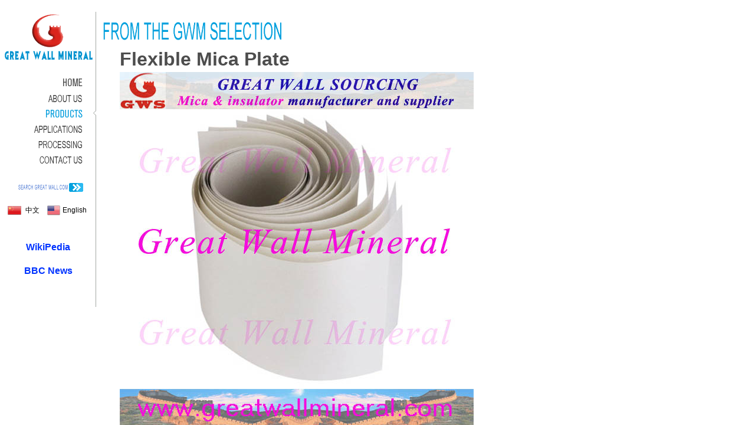

--- FILE ---
content_type: text/html
request_url: http://greatwallmineral.com/index.asp?id=3&proid=93
body_size: 788
content:
<!DOCTYPE HTML PUBLIC "-//W3C//DTD HTML 4.01 Transitional//EN" "http://www.w3.org/TR/html4/loose.dtd">
<html>
<head>
<title>Great Wall Mineral,Mineral manufacturer and processor,Mineral factory,China mineral exporter,mica,vermiculite,quartz,mineral fibre,plugging agent,drilling fluid,etc..</title>
<meta http-equiv="Content-Type" content="text/html; charset=gb2132">

<meta name="keywords" content="Great Wall Mineral, Mineral manufacturer and processor, Mineral factory, China mineral exporter; mica factory, mica manufacturer, mica processor; vermiculite factory, vermiculite manufacturer, vermiculite processor; tourmaline factory, tourmaline manufacturer, tourmaline processor; Mineral fibre factory, mineral fiber manufacturer, mineral fiber processor; plugging agent,drilling mud,drilling fluid,tourmaline powder,quartz factory, quartz manufacturer, quartz processor. Refractory materials, refractory matter, refractories, fireproof material, Insulating Materials, insulant, Insulation material.
">
<meta name="description" content="Great Wall Mineral, Mineral manufacturer and processor, Mineral factory, China mineral exporter; mica factory, mica manufacturer, mica processor; vermiculite factory, vermiculite manufacturer, vermiculite processor; tourmaline factory, tourmaline manufacturer, tourmaline processor; Mineral fibre factory, mineral fiber manufacturer, mineral fiber processor; plugging agent,drilling mud,drilling fluid,tourmaline powder,quartz factory, quartz manufacturer, quartz processor. Refractory materials, refractory matter, refractories, fireproof material, Insulating Materials, insulant, Insulation material.
">
</head>

<frameset cols="163,*" frameborder="no" border="0" framespacing="0">
  <frame src="menu3.asp" name="leftFrame" scrolling="No" noresize="noresize" id="leftFrame" />
  <frame src="product_view.asp?proid=93" name="mainFrame" id="mainFrame" />
</frameset>
<noframes><body>
</body>
</noframes></html>



--- FILE ---
content_type: text/html
request_url: http://greatwallmineral.com/menu3.asp
body_size: 1228
content:

<!DOCTYPE html PUBLIC "-//W3C//DTD XHTML 1.0 Transitional//EN" "http://www.w3.org/TR/xhtml1/DTD/xhtml1-transitional.dtd">
<html xmlns="http://www.w3.org/1999/xhtml">
<head>
<meta http-equiv="Content-Type" content="text/html; charset=gb2312" />
<title>Biotite mica,biotite flakes,biotite powder,biotite schists,biotite splittings,factory,manufacturers
</title>
<meta http-equiv="Content-Type" content="text/html; charset=iso-8859-1">
<meta http-equiv="content-language" content="en">
<meta name="keywords" content="Biotite mica,biotite flakes,biotite powder,biotite schists,biotite splittings,factory,manufacturers 
 ">
<meta name="description" content="Biotite mica,biotite flakes,biotite powder,biotite schists,biotite splittings,factory,manufacturers
">
<link href="images/css.css" rel="stylesheet" type="text/css" />
</head>

<body>
<table width="163" border="0" cellpadding="0" cellspacing="0" background="images/line.gif">
  <tr>
    <td height="500" align="left" valign="top"><table width="100%" border="0" cellspacing="0" cellpadding="0">
      <tr>
        <td align="center"><img src="images/logo.gif" width="150" height="88" /></td>
      </tr>
    </table>
      <table width="100%" border="0" cellspacing="0" cellpadding="0">
        <tr>
          <td>&nbsp;</td>
        </tr>
      </table>
      <table width="100%" border="0" cellspacing="0" cellpadding="0">
        <tr>
          <td align="right"><a href="index.asp?Id=1" target="_top"><img src="images/home_off.gif" width="149" height="26" border="0" /></a></td>
        </tr>
      </table>
      <table width="100%" border="0" cellspacing="0" cellpadding="0">
        <tr>
          <td align="right"><a href="index.asp?Id=2" target="_top"><img src="images/index-2.gif" width="149" height="26" border="0" /></a></td>
        </tr>
      </table>
      <table width="100%" border="0" cellspacing="0" cellpadding="0">
        <tr>
          <td align="right"><a href="index.asp?Id=3" target="_top"><img src="images/products_on.gif" width="149" height="26" border="0" /></a></td>
        </tr>
      </table>
      <table width="100%" border="0" cellspacing="0" cellpadding="0">
        <tr>
          <td align="right"><a href="index.asp?Id=4" target="_top"><img src="images/index-4.gif" width="149" height="26" border="0" /></a></td>
        </tr>
      </table>
      <table width="100%" border="0" cellspacing="0" cellpadding="0">
        <tr>
          <td align="right"><a href="index.asp?Id=5" target="_top"><img src="images/index-5.gif" width="149" height="26" border="0" /></a></td>
        </tr>
      </table>
      <table width="100%" border="0" cellspacing="0" cellpadding="0">
        <tr>
          <td align="right"><a href="index.asp?Id=6" target="_top"><img src="images/index-6.gif" width="149" height="26" border="0" /></a></td>
        </tr>
      </table>
      <table width="100%" border="0" cellspacing="0" cellpadding="0">
        <tr>
          <td height="45">&nbsp;</td>
          <td align="right" valign="bottom"><a href="index.asp?Id=7" target="_top"><img src="images/search.gif" width="113" height="20" border="0" /></a></td>
          <td width="20" align="left" valign="bottom">&nbsp;</td>
        </tr>
      </table>
      
      <table width="30%" border="0" cellspacing="0" cellpadding="0">
        <tr>
          <td>&nbsp;</td>
        </tr>
      </table>
      <table width="85%" border="0" align="center" cellpadding="0" cellspacing="0">
        <tr>
          <td width="19%"><img src="images/top_01.gif" width="23" height="15" /></td>
          <td width="29%">&nbsp;<a href="chinese" target="_top">中文</a> </td>
          <td width="17%"><img src="images/top_04.gif" width="22" height="17" /></td>
          <td width="35%">&nbsp;<a href="#">English</a> </td>
        </tr>
      </table>
      <table width="100%" border="0" cellspacing="0" cellpadding="0">
        <tr>
          <td align="center" valign="middle"><P>&#160;</P>
<P target="_parent"><A href="http://www.wikipedia.org" target=blank><STRONG><FONT color=#0033ff size=3>WikiPedia</FONT></STRONG></A><STRONG><BR></STRONG><BR><A href=http://www.bbc.co.uk target=blank><FONT color=#0033ff size=3><STRONG>BBC News</STRONG></FONT></A></P>
<P>&#160;</P>
          </td>
        </tr>
      </table></td>
  </tr>
</table>
</body>


</html>


--- FILE ---
content_type: text/html
request_url: http://greatwallmineral.com/product_view.asp?proid=93
body_size: 6648
content:

<!DOCTYPE HTML PUBLIC "-//W3C//DTD HTML 4.01 Transitional//EN" "http://www.w3.org/TR/html4/loose.dtd">
<html>
<head>
<script language="javascript">
top.document.title="Mica plate - Flexible "; 
</script>
<title>Mica plate - Flexible </title>
<meta http-equiv="Content-Type" content="text/html; charset=gb2312">
<meta http-equiv="content-language" content="en">
<meta name="keywords" content="muscovite mica,phlogopite mica,biotite mica,mica powder,mica Flakes,mica schist,mica sheet,mica splittings,calcined muscovite mica powder, mica factory, mica manufacturer, mica processor; Golden vermiculite, silver vermiculite, golden expanded vermiculite, silver expanded vermiculite, crude vermiculite, exfoliated vermiculite, vermiculite factory, vermiculite manufacturer, vermiculite processor, vermiculite, vermiculite flakes, vermiculite powder; plugging agent factory, drilling fuild manufacturer, mineral fibre processor, drilling fuild factory, mineral fibre factory, ceramic fibre factory, mineral fiber manufacturer, Mineral fibre, mineral fibre manufacturer, mineral fibre processor;Mineral fiber factory, mineral fiber manufacturer, mineral fiber processor; plugging agent manufacturer, Plugging agent factory, Plugging agent processor; drilling mud factory, drilling mud manufacturer, drilling mud processor; drilling fluid factory, drilling fluid manufacturer, drilling fluid processor; additives, fused quartz.">

<meta name="description" content="muscovite mica,phlogopite mica,biotite mica,mica powder,mica Flakes,mica schist,mica sheet,mica splittings,calcined muscovite mica powder, mica factory, mica manufacturer, mica processor; Golden vermiculite, silver vermiculite, golden expanded vermiculite, silver expanded vermiculite, crude vermiculite, exfoliated vermiculite, vermiculite factory, vermiculite manufacturer, vermiculite processor, vermiculite, vermiculite flakes, vermiculite powder; plugging agent factory, drilling fuild manufacturer, mineral fibre processor, drilling fuild factory, mineral fibre factory, ceramic fibre factory, mineral fiber manufacturer, Mineral fibre, mineral fibre manufacturer, mineral fibre processor;Mineral fiber factory, mineral fiber manufacturer, mineral fiber processor; plugging agent manufacturer, Plugging agent factory, Plugging agent processor; drilling mud factory, drilling mud manufacturer, drilling mud processor; drilling fluid factory, drilling fluid manufacturer, drilling fluid processor; additives, fused quartz. ">
<link href="images/css.css" rel="stylesheet" type="text/css" />
</head>

<body>
<TABLE cellSpacing=0 cellPadding=0 width=520 border=0>
  <TBODY>
    <TR>
      <TD width=30></TD>
      <TD align=left width=490 colSpan=3><IMG src="images/minelcoselection.gif" width="327" height="59">
        <br>
      <BLOCKQUOTE style="MARGIN-RIGHT: 0px" dir=ltr>
<P><STRONG><FONT size=6>Flexible Mica Plate</FONT></STRONG></P>
<P><IMG onmousewheel=return border=0 alt="Flexible Mica Plate, mica paper, mica tape" src="/manage/eWebEditor/UploadFile/2016116141844733.jpg" img_zoom(event,this)></P>
<P style="WHITE-SPACE: normal; WORD-SPACING: 0px; TEXT-TRANSFORM: none; COLOR: rgb(102,102,102); PADDING-BOTTOM: 0px; TEXT-ALIGN: left; PADDING-TOP: 0px; FONT: 12px/24px arial; PADDING-LEFT: 0px; MARGIN: 0px; LETTER-SPACING: normal; PADDING-RIGHT: 0px; BACKGROUND-COLOR: rgb(255,255,255); TEXT-INDENT: 2em; -webkit-text-stroke-width: 0px">Flexible mica plate G-1260-S</P>
<P style="WHITE-SPACE: normal; WORD-SPACING: 0px; TEXT-TRANSFORM: none; COLOR: rgb(102,102,102); PADDING-BOTTOM: 0px; TEXT-ALIGN: left; PADDING-TOP: 0px; FONT: 12px/24px arial; PADDING-LEFT: 0px; MARGIN: 0px; LETTER-SPACING: normal; PADDING-RIGHT: 0px; BACKGROUND-COLOR: rgb(255,255,255); TEXT-INDENT: 2em; -webkit-text-stroke-width: 0px">Mica plate is made of mica paper bonded by high-performance organic silicon resin, after heating and pressing, becomes rigid or flexible insulating plate. The mica content is about 90% and the organic silicon resin content is 10%.</P>
<P style="WHITE-SPACE: normal; WORD-SPACING: 0px; TEXT-TRANSFORM: none; COLOR: rgb(102,102,102); PADDING-BOTTOM: 0px; TEXT-ALIGN: left; PADDING-TOP: 0px; FONT: 12px/24px arial; PADDING-LEFT: 0px; MARGIN: 0px; LETTER-SPACING: normal; PADDING-RIGHT: 0px; BACKGROUND-COLOR: rgb(255,255,255); TEXT-INDENT: 2em; -webkit-text-stroke-width: 0px">G-1260-S series flexible mica plates, also known as glue mica paper, have good elasticity and flexibility at room temperature, and can be curled into different shapes as desired. The customers can choose the products according to different toughness requirements, for example, the flexible plate can be used in electric hair dryer. Flexible mica plate made by Rongtai can be folded for more than 10 times and pressed by heavy objects without breaking. According to customer demand, the voltage resistance ability can be increased to 1-2 times of conventional standard value. G-1260-S can be used as cover plate, separate plate, insulating plate or heat-resistant sealing material. Typically it is used as: hot-air spray gun, induction furnace, motor, transformers and so on.</P>
<P style="WHITE-SPACE: normal; WORD-SPACING: 0px; TEXT-TRANSFORM: none; COLOR: rgb(102,102,102); PADDING-BOTTOM: 0px; TEXT-ALIGN: left; PADDING-TOP: 0px; FONT: 12px/24px arial; PADDING-LEFT: 0px; MARGIN: 0px; LETTER-SPACING: normal; PADDING-RIGHT: 0px; BACKGROUND-COLOR: rgb(255,255,255); TEXT-INDENT: 2em; -webkit-text-stroke-width: 0px">Types:</P>
<P style="WHITE-SPACE: normal; WORD-SPACING: 0px; TEXT-TRANSFORM: none; COLOR: rgb(102,102,102); PADDING-BOTTOM: 0px; TEXT-ALIGN: left; PADDING-TOP: 0px; FONT: 12px/24px arial; PADDING-LEFT: 0px; MARGIN: 0px; LETTER-SPACING: normal; PADDING-RIGHT: 0px; BACKGROUND-COLOR: rgb(255,255,255); TEXT-INDENT: 2em; -webkit-text-stroke-width: 0px">According to different mica papers:</P>
<P style="WHITE-SPACE: normal; WORD-SPACING: 0px; TEXT-TRANSFORM: none; COLOR: rgb(102,102,102); PADDING-BOTTOM: 0px; TEXT-ALIGN: left; PADDING-TOP: 0px; FONT: 12px/24px arial; PADDING-LEFT: 0px; MARGIN: 0px; LETTER-SPACING: normal; PADDING-RIGHT: 0px; BACKGROUND-COLOR: rgb(255,255,255); TEXT-INDENT: 2em; -webkit-text-stroke-width: 0px">◆ G-1260-S1: Muscovite flexible plate</P>
<P style="WHITE-SPACE: normal; WORD-SPACING: 0px; TEXT-TRANSFORM: none; COLOR: rgb(102,102,102); PADDING-BOTTOM: 0px; TEXT-ALIGN: left; PADDING-TOP: 0px; FONT: 12px/24px arial; PADDING-LEFT: 0px; MARGIN: 0px; LETTER-SPACING: normal; PADDING-RIGHT: 0px; BACKGROUND-COLOR: rgb(255,255,255); TEXT-INDENT: 2em; -webkit-text-stroke-width: 0px">◆ G-1260-S3: Phlogopite flexible plate</P>
<P style="WHITE-SPACE: normal; WORD-SPACING: 0px; TEXT-TRANSFORM: none; COLOR: rgb(102,102,102); PADDING-BOTTOM: 0px; TEXT-ALIGN: left; PADDING-TOP: 0px; FONT: 12px/24px arial; PADDING-LEFT: 0px; MARGIN: 0px; LETTER-SPACING: normal; PADDING-RIGHT: 0px; BACKGROUND-COLOR: rgb(255,255,255); TEXT-INDENT: 2em; -webkit-text-stroke-width: 0px">Feature:</P>
<P style="WHITE-SPACE: normal; WORD-SPACING: 0px; TEXT-TRANSFORM: none; COLOR: rgb(102,102,102); PADDING-BOTTOM: 0px; TEXT-ALIGN: left; PADDING-TOP: 0px; FONT: 12px/24px arial; PADDING-LEFT: 0px; MARGIN: 0px; LETTER-SPACING: normal; PADDING-RIGHT: 0px; BACKGROUND-COLOR: rgb(255,255,255); TEXT-INDENT: 2em; -webkit-text-stroke-width: 0px">Relative to general insulation material, the prominent advantages of the flexible mica plate are:</P>
<P style="WHITE-SPACE: normal; WORD-SPACING: 0px; TEXT-TRANSFORM: none; COLOR: rgb(102,102,102); PADDING-BOTTOM: 0px; TEXT-ALIGN: left; PADDING-TOP: 0px; FONT: 12px/24px arial; PADDING-LEFT: 0px; MARGIN: 0px; LETTER-SPACING: normal; PADDING-RIGHT: 0px; BACKGROUND-COLOR: rgb(255,255,255); TEXT-INDENT: 2em; -webkit-text-stroke-width: 0px">◆ Excellent insulating properties at high temperature: At 500-1000℃ operating ambient temperature, the voltage breakdown resistance is 15KV/mm;</P>
<P style="WHITE-SPACE: normal; WORD-SPACING: 0px; TEXT-TRANSFORM: none; COLOR: rgb(102,102,102); PADDING-BOTTOM: 0px; TEXT-ALIGN: left; PADDING-TOP: 0px; FONT: 12px/24px arial; PADDING-LEFT: 0px; MARGIN: 0px; LETTER-SPACING: normal; PADDING-RIGHT: 0px; BACKGROUND-COLOR: rgb(255,255,255); TEXT-INDENT: 2em; -webkit-text-stroke-width: 0px">◆ Good tensile property: It can be processed into a variety of shapes without layer separation;</P>
<P style="WHITE-SPACE: normal; WORD-SPACING: 0px; TEXT-TRANSFORM: none; COLOR: rgb(102,102,102); PADDING-BOTTOM: 0px; TEXT-ALIGN: left; PADDING-TOP: 0px; FONT: 12px/24px arial; PADDING-LEFT: 0px; MARGIN: 0px; LETTER-SPACING: normal; PADDING-RIGHT: 0px; BACKGROUND-COLOR: rgb(255,255,255); TEXT-INDENT: 2em; -webkit-text-stroke-width: 0px">◆ Excellent environmental protection performance: The product contains no asbestos, and has less smoke and odors, even smokeless and odorless when heating;</P>
<P style="WHITE-SPACE: normal; WORD-SPACING: 0px; TEXT-TRANSFORM: none; COLOR: rgb(102,102,102); PADDING-BOTTOM: 0px; TEXT-ALIGN: left; PADDING-TOP: 0px; FONT: 12px/24px arial; PADDING-LEFT: 0px; MARGIN: 0px; LETTER-SPACING: normal; PADDING-RIGHT: 0px; BACKGROUND-COLOR: rgb(255,255,255); TEXT-INDENT: 2em; -webkit-text-stroke-width: 0px">◆ Excellent acid and alkali resistance, and oil resistance.</P>
<P style="WHITE-SPACE: normal; WORD-SPACING: 0px; TEXT-TRANSFORM: none; COLOR: rgb(102,102,102); PADDING-BOTTOM: 0px; TEXT-ALIGN: left; PADDING-TOP: 0px; FONT: 12px/24px arial; PADDING-LEFT: 0px; MARGIN: 0px; LETTER-SPACING: normal; PADDING-RIGHT: 0px; BACKGROUND-COLOR: rgb(255,255,255); TEXT-INDENT: 2em; -webkit-text-stroke-width: 0px">Specifications</P>
<P style="WHITE-SPACE: normal; WORD-SPACING: 0px; TEXT-TRANSFORM: none; COLOR: rgb(102,102,102); PADDING-BOTTOM: 0px; TEXT-ALIGN: left; PADDING-TOP: 0px; FONT: 12px/24px arial; PADDING-LEFT: 0px; MARGIN: 0px; LETTER-SPACING: normal; PADDING-RIGHT: 0px; BACKGROUND-COLOR: rgb(255,255,255); TEXT-INDENT: 2em; -webkit-text-stroke-width: 0px">Thickness: 0.1mm 0.15mm 0.2mm~100mm<BR>Length×Width: 1000×600mm 1000×1200mm 1000×2400mm<BR>Note: The product less than 2.0mm thickness can be formed by stamping. The products larger than 2.0mm shall be processed by turning, milling, drilling and other processes.</P>
<P style="WHITE-SPACE: normal; WORD-SPACING: 0px; TEXT-TRANSFORM: none; COLOR: rgb(102,102,102); PADDING-BOTTOM: 0px; TEXT-ALIGN: left; PADDING-TOP: 0px; FONT: 12px/24px arial; PADDING-LEFT: 0px; MARGIN: 0px; LETTER-SPACING: normal; PADDING-RIGHT: 0px; BACKGROUND-COLOR: rgb(255,255,255); TEXT-INDENT: 2em; -webkit-text-stroke-width: 0px">Packing:One pack is 50kg in general. The product is sealed usually with plastic film and packed in carton. The fumigation-free pallet shall be used when exporting. Each pallet contains &lt;1000KG or protected by metal drum.</P>
<P style="WHITE-SPACE: normal; WORD-SPACING: 0px; TEXT-TRANSFORM: none; COLOR: rgb(102,102,102); PADDING-BOTTOM: 0px; TEXT-ALIGN: left; PADDING-TOP: 0px; FONT: 12px/24px arial; PADDING-LEFT: 0px; MARGIN: 0px; LETTER-SPACING: normal; PADDING-RIGHT: 0px; BACKGROUND-COLOR: rgb(255,255,255); TEXT-INDENT: 2em; -webkit-text-stroke-width: 0px">Use and storage: Stored in dry and moisture-proof indoor place at room temperature, there is no service life limit.</P>
<P style="WHITE-SPACE: normal; WORD-SPACING: 0px; TEXT-TRANSFORM: none; COLOR: rgb(102,102,102); PADDING-BOTTOM: 0px; TEXT-ALIGN: left; PADDING-TOP: 0px; FONT: 12px/24px arial; PADDING-LEFT: 0px; MARGIN: 0px; LETTER-SPACING: normal; PADDING-RIGHT: 0px; BACKGROUND-COLOR: rgb(255,255,255); TEXT-INDENT: 2em; -webkit-text-stroke-width: 0px">Parameters of mica plates&nbsp;</P>
<P>
<TABLE style="WHITE-SPACE: normal; WORD-SPACING: 0px; TEXT-TRANSFORM: none; COLOR: rgb(102,102,102); PADDING-BOTTOM: 0px; TEXT-ALIGN: left; PADDING-TOP: 0px; FONT: 12px/24px arial; PADDING-LEFT: 0px; MARGIN: 0px; LETTER-SPACING: normal; PADDING-RIGHT: 0px; BACKGROUND-COLOR: rgb(255,255,255); TEXT-INDENT: 0px; -webkit-text-stroke-width: 0px" height=209 cellSpacing=0 cellPadding=0 width="100%" border=0>
<TBODY>
<TR style="FONT-FAMILY: arial; PADDING-BOTTOM: 0px; PADDING-TOP: 0px; PADDING-LEFT: 0px; MARGIN: 0px; PADDING-RIGHT: 0px">
<TD style="FONT-FAMILY: arial; PADDING-BOTTOM: 0px; PADDING-TOP: 0px; PADDING-LEFT: 0px; MARGIN: 0px; PADDING-RIGHT: 0px" bgColor=#cccccc height=209>
<TABLE style="FONT-SIZE: 12px; FONT-FAMILY: arial; COLOR: rgb(102,102,102); PADDING-BOTTOM: 0px; PADDING-TOP: 0px; PADDING-LEFT: 0px; MARGIN: 0px; LINE-HEIGHT: 24px; PADDING-RIGHT: 0px" cellSpacing=1 cellPadding=0 width="100%" border=0>
<TBODY>
<TR style="FONT-FAMILY: arial; PADDING-BOTTOM: 0px; PADDING-TOP: 0px; PADDING-LEFT: 0px; MARGIN: 0px; PADDING-RIGHT: 0px">
<TD style="FONT-FAMILY: arial; PADDING-BOTTOM: 0px; PADDING-TOP: 0px; PADDING-LEFT: 0px; MARGIN: 0px; PADDING-RIGHT: 0px" bgColor=#d0daf5 colSpan=2>
<DIV style="FONT-FAMILY: arial; PADDING-BOTTOM: 0px; PADDING-TOP: 0px; PADDING-LEFT: 0px; MARGIN: 0px; LINE-HEIGHT: 20px; PADDING-RIGHT: 0px" align=center>Properties</DIV></TD>
<TD style="FONT-FAMILY: arial; PADDING-BOTTOM: 0px; PADDING-TOP: 0px; PADDING-LEFT: 0px; MARGIN: 0px; PADDING-RIGHT: 0px" bgColor=#d0daf5 width="12%">
<DIV style="FONT-FAMILY: arial; PADDING-BOTTOM: 0px; PADDING-TOP: 0px; PADDING-LEFT: 0px; MARGIN: 0px; LINE-HEIGHT: 20px; PADDING-RIGHT: 0px" align=center>Unit</DIV></TD>
<TD style="FONT-FAMILY: arial; PADDING-BOTTOM: 0px; PADDING-TOP: 0px; PADDING-LEFT: 0px; MARGIN: 0px; PADDING-RIGHT: 0px" bgColor=#d0daf5 width="12%">
<DIV style="FONT-FAMILY: arial; PADDING-BOTTOM: 0px; PADDING-TOP: 0px; PADDING-LEFT: 0px; MARGIN: 0px; LINE-HEIGHT: 20px; PADDING-RIGHT: 0px" align=center>G-1260-H1</DIV></TD>
<TD style="FONT-FAMILY: arial; PADDING-BOTTOM: 0px; PADDING-TOP: 0px; PADDING-LEFT: 0px; MARGIN: 0px; PADDING-RIGHT: 0px" bgColor=#d0daf5 width="12%">
<DIV style="FONT-FAMILY: arial; PADDING-BOTTOM: 0px; PADDING-TOP: 0px; PADDING-LEFT: 0px; MARGIN: 0px; LINE-HEIGHT: 20px; PADDING-RIGHT: 0px" align=center>G-1260-H3</DIV></TD>
<TD style="FONT-FAMILY: arial; PADDING-BOTTOM: 0px; PADDING-TOP: 0px; PADDING-LEFT: 0px; MARGIN: 0px; PADDING-RIGHT: 0px" bgColor=#d0daf5 width="12%">
<DIV style="FONT-FAMILY: arial; PADDING-BOTTOM: 0px; PADDING-TOP: 0px; PADDING-LEFT: 0px; MARGIN: 0px; LINE-HEIGHT: 20px; PADDING-RIGHT: 0px" align=center>G-1260-S1</DIV></TD>
<TD style="FONT-FAMILY: arial; PADDING-BOTTOM: 0px; PADDING-TOP: 0px; PADDING-LEFT: 0px; MARGIN: 0px; PADDING-RIGHT: 0px" bgColor=#d0daf5 width="13%">G-1260-S3</TD></TR>
<TR style="FONT-FAMILY: arial; PADDING-BOTTOM: 0px; PADDING-TOP: 0px; PADDING-LEFT: 0px; MARGIN: 0px; PADDING-RIGHT: 0px">
<TD style="FONT-FAMILY: arial; PADDING-BOTTOM: 0px; PADDING-TOP: 0px; PADDING-LEFT: 0px; MARGIN: 0px; PADDING-RIGHT: 0px" bgColor=#ffffff colSpan=2>　type of mica paper</TD>
<TD style="FONT-FAMILY: arial; PADDING-BOTTOM: 0px; PADDING-TOP: 0px; PADDING-LEFT: 0px; MARGIN: 0px; PADDING-RIGHT: 0px" bgColor=#ffffff>
<DIV style="FONT-FAMILY: arial; PADDING-BOTTOM: 0px; PADDING-TOP: 0px; PADDING-LEFT: 0px; MARGIN: 0px; LINE-HEIGHT: 20px; PADDING-RIGHT: 0px" align=center>&nbsp;</DIV></TD>
<TD style="FONT-FAMILY: arial; PADDING-BOTTOM: 0px; PADDING-TOP: 0px; PADDING-LEFT: 0px; MARGIN: 0px; PADDING-RIGHT: 0px" bgColor=#ffffff>
<DIV style="FONT-FAMILY: arial; PADDING-BOTTOM: 0px; PADDING-TOP: 0px; PADDING-LEFT: 0px; MARGIN: 0px; LINE-HEIGHT: 20px; PADDING-RIGHT: 0px" align=center>Muscovite</DIV></TD>
<TD style="FONT-FAMILY: arial; PADDING-BOTTOM: 0px; PADDING-TOP: 0px; PADDING-LEFT: 0px; MARGIN: 0px; PADDING-RIGHT: 0px" bgColor=#ffffff>
<DIV style="FONT-FAMILY: arial; PADDING-BOTTOM: 0px; PADDING-TOP: 0px; PADDING-LEFT: 0px; MARGIN: 0px; LINE-HEIGHT: 20px; PADDING-RIGHT: 0px" align=center>Phlogopite</DIV></TD>
<TD style="FONT-FAMILY: arial; PADDING-BOTTOM: 0px; PADDING-TOP: 0px; PADDING-LEFT: 0px; MARGIN: 0px; PADDING-RIGHT: 0px" bgColor=#ffffff>
<DIV style="FONT-FAMILY: arial; PADDING-BOTTOM: 0px; PADDING-TOP: 0px; PADDING-LEFT: 0px; MARGIN: 0px; LINE-HEIGHT: 20px; PADDING-RIGHT: 0px" align=center>Muscovite</DIV></TD>
<TD style="FONT-FAMILY: arial; PADDING-BOTTOM: 0px; PADDING-TOP: 0px; PADDING-LEFT: 0px; MARGIN: 0px; PADDING-RIGHT: 0px" bgColor=#ffffff>
<DIV style="FONT-FAMILY: arial; PADDING-BOTTOM: 0px; PADDING-TOP: 0px; PADDING-LEFT: 0px; MARGIN: 0px; LINE-HEIGHT: 20px; PADDING-RIGHT: 0px" align=center>Phlogopite</DIV></TD></TR>
<TR style="FONT-FAMILY: arial; PADDING-BOTTOM: 0px; PADDING-TOP: 0px; PADDING-LEFT: 0px; MARGIN: 0px; PADDING-RIGHT: 0px">
<TD style="FONT-FAMILY: arial; PADDING-BOTTOM: 0px; PADDING-TOP: 0px; PADDING-LEFT: 0px; MARGIN: 0px; PADDING-RIGHT: 0px" bgColor=#ffffff colSpan=2>　content of mica</TD>
<TD style="FONT-FAMILY: arial; PADDING-BOTTOM: 0px; PADDING-TOP: 0px; PADDING-LEFT: 0px; MARGIN: 0px; PADDING-RIGHT: 0px" bgColor=#ffffff>
<DIV style="FONT-FAMILY: arial; PADDING-BOTTOM: 0px; PADDING-TOP: 0px; PADDING-LEFT: 0px; MARGIN: 0px; LINE-HEIGHT: 20px; PADDING-RIGHT: 0px" align=center>%</DIV></TD>
<TD style="FONT-FAMILY: arial; PADDING-BOTTOM: 0px; PADDING-TOP: 0px; PADDING-LEFT: 0px; MARGIN: 0px; PADDING-RIGHT: 0px" bgColor=#ffffff>
<DIV style="FONT-FAMILY: arial; PADDING-BOTTOM: 0px; PADDING-TOP: 0px; PADDING-LEFT: 0px; MARGIN: 0px; LINE-HEIGHT: 20px; PADDING-RIGHT: 0px" align=center>＞ca.90</DIV></TD>
<TD style="FONT-FAMILY: arial; PADDING-BOTTOM: 0px; PADDING-TOP: 0px; PADDING-LEFT: 0px; MARGIN: 0px; PADDING-RIGHT: 0px" bgColor=#ffffff>
<DIV style="FONT-FAMILY: arial; PADDING-BOTTOM: 0px; PADDING-TOP: 0px; PADDING-LEFT: 0px; MARGIN: 0px; LINE-HEIGHT: 20px; PADDING-RIGHT: 0px" align=center>＞ca.90</DIV></TD>
<TD style="FONT-FAMILY: arial; PADDING-BOTTOM: 0px; PADDING-TOP: 0px; PADDING-LEFT: 0px; MARGIN: 0px; PADDING-RIGHT: 0px" bgColor=#ffffff>
<DIV style="FONT-FAMILY: arial; PADDING-BOTTOM: 0px; PADDING-TOP: 0px; PADDING-LEFT: 0px; MARGIN: 0px; LINE-HEIGHT: 20px; PADDING-RIGHT: 0px" align=center>＞ca.90</DIV></TD>
<TD style="FONT-FAMILY: arial; PADDING-BOTTOM: 0px; PADDING-TOP: 0px; PADDING-LEFT: 0px; MARGIN: 0px; PADDING-RIGHT: 0px" bgColor=#ffffff>
<DIV style="FONT-FAMILY: arial; PADDING-BOTTOM: 0px; PADDING-TOP: 0px; PADDING-LEFT: 0px; MARGIN: 0px; LINE-HEIGHT: 20px; PADDING-RIGHT: 0px" align=center>＞ca.90</DIV></TD></TR>
<TR style="FONT-FAMILY: arial; PADDING-BOTTOM: 0px; PADDING-TOP: 0px; PADDING-LEFT: 0px; MARGIN: 0px; PADDING-RIGHT: 0px">
<TD style="FONT-FAMILY: arial; PADDING-BOTTOM: 0px; PADDING-TOP: 0px; PADDING-LEFT: 0px; MARGIN: 0px; PADDING-RIGHT: 0px" bgColor=#ffffff colSpan=2>　content of glue</TD>
<TD style="FONT-FAMILY: arial; PADDING-BOTTOM: 0px; PADDING-TOP: 0px; PADDING-LEFT: 0px; MARGIN: 0px; PADDING-RIGHT: 0px" bgColor=#ffffff>
<DIV style="FONT-FAMILY: arial; PADDING-BOTTOM: 0px; PADDING-TOP: 0px; PADDING-LEFT: 0px; MARGIN: 0px; LINE-HEIGHT: 20px; PADDING-RIGHT: 0px" align=center>%</DIV></TD>
<TD style="FONT-FAMILY: arial; PADDING-BOTTOM: 0px; PADDING-TOP: 0px; PADDING-LEFT: 0px; MARGIN: 0px; PADDING-RIGHT: 0px" bgColor=#ffffff>
<DIV style="FONT-FAMILY: arial; PADDING-BOTTOM: 0px; PADDING-TOP: 0px; PADDING-LEFT: 0px; MARGIN: 0px; LINE-HEIGHT: 20px; PADDING-RIGHT: 0px" align=center>＜ca.10</DIV></TD>
<TD style="FONT-FAMILY: arial; PADDING-BOTTOM: 0px; PADDING-TOP: 0px; PADDING-LEFT: 0px; MARGIN: 0px; PADDING-RIGHT: 0px" bgColor=#ffffff>
<DIV style="FONT-FAMILY: arial; PADDING-BOTTOM: 0px; PADDING-TOP: 0px; PADDING-LEFT: 0px; MARGIN: 0px; LINE-HEIGHT: 20px; PADDING-RIGHT: 0px" align=center>＜ca.10</DIV></TD>
<TD style="FONT-FAMILY: arial; PADDING-BOTTOM: 0px; PADDING-TOP: 0px; PADDING-LEFT: 0px; MARGIN: 0px; PADDING-RIGHT: 0px" bgColor=#ffffff>
<DIV style="FONT-FAMILY: arial; PADDING-BOTTOM: 0px; PADDING-TOP: 0px; PADDING-LEFT: 0px; MARGIN: 0px; LINE-HEIGHT: 20px; PADDING-RIGHT: 0px" align=center>＜ca.10</DIV></TD>
<TD style="FONT-FAMILY: arial; PADDING-BOTTOM: 0px; PADDING-TOP: 0px; PADDING-LEFT: 0px; MARGIN: 0px; PADDING-RIGHT: 0px" bgColor=#ffffff>
<DIV style="FONT-FAMILY: arial; PADDING-BOTTOM: 0px; PADDING-TOP: 0px; PADDING-LEFT: 0px; MARGIN: 0px; LINE-HEIGHT: 20px; PADDING-RIGHT: 0px" align=center>＜ca.10</DIV></TD></TR>
<TR style="FONT-FAMILY: arial; PADDING-BOTTOM: 0px; PADDING-TOP: 0px; PADDING-LEFT: 0px; MARGIN: 0px; PADDING-RIGHT: 0px">
<TD style="FONT-FAMILY: arial; PADDING-BOTTOM: 0px; PADDING-TOP: 0px; PADDING-LEFT: 0px; MARGIN: 0px; PADDING-RIGHT: 0px" bgColor=#ffffff colSpan=2>　density</TD>
<TD style="FONT-FAMILY: arial; PADDING-BOTTOM: 0px; PADDING-TOP: 0px; PADDING-LEFT: 0px; MARGIN: 0px; PADDING-RIGHT: 0px" bgColor=#ffffff>
<DIV style="FONT-FAMILY: arial; PADDING-BOTTOM: 0px; PADDING-TOP: 0px; PADDING-LEFT: 0px; MARGIN: 0px; LINE-HEIGHT: 20px; PADDING-RIGHT: 0px" align=center>g/cm3</DIV></TD>
<TD style="FONT-FAMILY: arial; PADDING-BOTTOM: 0px; PADDING-TOP: 0px; PADDING-LEFT: 0px; MARGIN: 0px; PADDING-RIGHT: 0px" bgColor=#ffffff>
<DIV style="FONT-FAMILY: arial; PADDING-BOTTOM: 0px; PADDING-TOP: 0px; PADDING-LEFT: 0px; MARGIN: 0px; LINE-HEIGHT: 20px; PADDING-RIGHT: 0px" align=center>1.6-2.45</DIV></TD>
<TD style="FONT-FAMILY: arial; PADDING-BOTTOM: 0px; PADDING-TOP: 0px; PADDING-LEFT: 0px; MARGIN: 0px; PADDING-RIGHT: 0px" bgColor=#ffffff>
<DIV style="FONT-FAMILY: arial; PADDING-BOTTOM: 0px; PADDING-TOP: 0px; PADDING-LEFT: 0px; MARGIN: 0px; LINE-HEIGHT: 20px; PADDING-RIGHT: 0px" align=center>1.6-2.45</DIV></TD>
<TD style="FONT-FAMILY: arial; PADDING-BOTTOM: 0px; PADDING-TOP: 0px; PADDING-LEFT: 0px; MARGIN: 0px; PADDING-RIGHT: 0px" bgColor=#ffffff>
<DIV style="FONT-FAMILY: arial; PADDING-BOTTOM: 0px; PADDING-TOP: 0px; PADDING-LEFT: 0px; MARGIN: 0px; LINE-HEIGHT: 20px; PADDING-RIGHT: 0px" align=center>1.6-2.0</DIV></TD>
<TD style="FONT-FAMILY: arial; PADDING-BOTTOM: 0px; PADDING-TOP: 0px; PADDING-LEFT: 0px; MARGIN: 0px; PADDING-RIGHT: 0px" bgColor=#ffffff>
<DIV style="FONT-FAMILY: arial; PADDING-BOTTOM: 0px; PADDING-TOP: 0px; PADDING-LEFT: 0px; MARGIN: 0px; LINE-HEIGHT: 20px; PADDING-RIGHT: 0px" align=center>1.6-2.0</DIV></TD></TR>
<TR style="FONT-FAMILY: arial; PADDING-BOTTOM: 0px; PADDING-TOP: 0px; PADDING-LEFT: 0px; MARGIN: 0px; PADDING-RIGHT: 0px">
<TD style="FONT-FAMILY: arial; PADDING-BOTTOM: 0px; PADDING-TOP: 0px; PADDING-LEFT: 0px; MARGIN: 0px; PADDING-RIGHT: 0px" bgColor=#ffffff rowSpan=2 width="17%">temperature resistance</TD>
<TD style="FONT-FAMILY: arial; PADDING-BOTTOM: 0px; PADDING-TOP: 0px; PADDING-LEFT: 0px; MARGIN: 0px; PADDING-RIGHT: 0px" bgColor=#ffffff width="22%">continous temperature</TD>
<TD style="FONT-FAMILY: arial; PADDING-BOTTOM: 0px; PADDING-TOP: 0px; PADDING-LEFT: 0px; MARGIN: 0px; PADDING-RIGHT: 0px" bgColor=#ffffff>
<DIV style="FONT-FAMILY: arial; PADDING-BOTTOM: 0px; PADDING-TOP: 0px; PADDING-LEFT: 0px; MARGIN: 0px; LINE-HEIGHT: 20px; PADDING-RIGHT: 0px" align=center>℃</DIV></TD>
<TD style="FONT-FAMILY: arial; PADDING-BOTTOM: 0px; PADDING-TOP: 0px; PADDING-LEFT: 0px; MARGIN: 0px; PADDING-RIGHT: 0px" bgColor=#ffffff>
<DIV style="FONT-FAMILY: arial; PADDING-BOTTOM: 0px; PADDING-TOP: 0px; PADDING-LEFT: 0px; MARGIN: 0px; LINE-HEIGHT: 20px; PADDING-RIGHT: 0px" align=center>500-550</DIV></TD>
<TD style="FONT-FAMILY: arial; PADDING-BOTTOM: 0px; PADDING-TOP: 0px; PADDING-LEFT: 0px; MARGIN: 0px; PADDING-RIGHT: 0px" bgColor=#ffffff>
<DIV style="FONT-FAMILY: arial; PADDING-BOTTOM: 0px; PADDING-TOP: 0px; PADDING-LEFT: 0px; MARGIN: 0px; LINE-HEIGHT: 20px; PADDING-RIGHT: 0px" align=center>700-750</DIV></TD>
<TD style="FONT-FAMILY: arial; PADDING-BOTTOM: 0px; PADDING-TOP: 0px; PADDING-LEFT: 0px; MARGIN: 0px; PADDING-RIGHT: 0px" bgColor=#ffffff>
<DIV style="FONT-FAMILY: arial; PADDING-BOTTOM: 0px; PADDING-TOP: 0px; PADDING-LEFT: 0px; MARGIN: 0px; LINE-HEIGHT: 20px; PADDING-RIGHT: 0px" align=center>500-550</DIV></TD>
<TD style="FONT-FAMILY: arial; PADDING-BOTTOM: 0px; PADDING-TOP: 0px; PADDING-LEFT: 0px; MARGIN: 0px; PADDING-RIGHT: 0px" bgColor=#ffffff>
<DIV style="FONT-FAMILY: arial; PADDING-BOTTOM: 0px; PADDING-TOP: 0px; PADDING-LEFT: 0px; MARGIN: 0px; LINE-HEIGHT: 20px; PADDING-RIGHT: 0px" align=center>700-750</DIV></TD></TR>
<TR style="FONT-FAMILY: arial; PADDING-BOTTOM: 0px; PADDING-TOP: 0px; PADDING-LEFT: 0px; MARGIN: 0px; PADDING-RIGHT: 0px">
<TD style="FONT-FAMILY: arial; PADDING-BOTTOM: 0px; PADDING-TOP: 0px; PADDING-LEFT: 0px; MARGIN: 0px; PADDING-RIGHT: 0px" bgColor=#ffffff>intermittent temperature</TD>
<TD style="FONT-FAMILY: arial; PADDING-BOTTOM: 0px; PADDING-TOP: 0px; PADDING-LEFT: 0px; MARGIN: 0px; PADDING-RIGHT: 0px" bgColor=#ffffff>
<DIV style="FONT-FAMILY: arial; PADDING-BOTTOM: 0px; PADDING-TOP: 0px; PADDING-LEFT: 0px; MARGIN: 0px; LINE-HEIGHT: 20px; PADDING-RIGHT: 0px" align=center>℃</DIV></TD>
<TD style="FONT-FAMILY: arial; PADDING-BOTTOM: 0px; PADDING-TOP: 0px; PADDING-LEFT: 0px; MARGIN: 0px; PADDING-RIGHT: 0px" bgColor=#ffffff>
<DIV style="FONT-FAMILY: arial; PADDING-BOTTOM: 0px; PADDING-TOP: 0px; PADDING-LEFT: 0px; MARGIN: 0px; LINE-HEIGHT: 20px; PADDING-RIGHT: 0px" align=center>800</DIV></TD>
<TD style="FONT-FAMILY: arial; PADDING-BOTTOM: 0px; PADDING-TOP: 0px; PADDING-LEFT: 0px; MARGIN: 0px; PADDING-RIGHT: 0px" bgColor=#ffffff>
<DIV style="FONT-FAMILY: arial; PADDING-BOTTOM: 0px; PADDING-TOP: 0px; PADDING-LEFT: 0px; MARGIN: 0px; LINE-HEIGHT: 20px; PADDING-RIGHT: 0px" align=center>1000</DIV></TD>
<TD style="FONT-FAMILY: arial; PADDING-BOTTOM: 0px; PADDING-TOP: 0px; PADDING-LEFT: 0px; MARGIN: 0px; PADDING-RIGHT: 0px" bgColor=#ffffff>
<DIV style="FONT-FAMILY: arial; PADDING-BOTTOM: 0px; PADDING-TOP: 0px; PADDING-LEFT: 0px; MARGIN: 0px; LINE-HEIGHT: 20px; PADDING-RIGHT: 0px" align=center>800</DIV></TD>
<TD style="FONT-FAMILY: arial; PADDING-BOTTOM: 0px; PADDING-TOP: 0px; PADDING-LEFT: 0px; MARGIN: 0px; PADDING-RIGHT: 0px" bgColor=#ffffff>
<DIV style="FONT-FAMILY: arial; PADDING-BOTTOM: 0px; PADDING-TOP: 0px; PADDING-LEFT: 0px; MARGIN: 0px; LINE-HEIGHT: 20px; PADDING-RIGHT: 0px" align=center>1000</DIV></TD></TR>
<TR style="FONT-FAMILY: arial; PADDING-BOTTOM: 0px; PADDING-TOP: 0px; PADDING-LEFT: 0px; MARGIN: 0px; PADDING-RIGHT: 0px">
<TD style="FONT-FAMILY: arial; PADDING-BOTTOM: 0px; PADDING-TOP: 0px; PADDING-LEFT: 0px; MARGIN: 0px; PADDING-RIGHT: 0px" bgColor=#ffffff colSpan=2><A class="clickable js-inline-clickable" style="CURSOR: pointer; TEXT-DECORATION: none; BORDER-TOP: 0px; BORDER-RIGHT: 0px; BORDER-BOTTOM: 0px; COLOR: rgb(53,161,212); OUTLINE-WIDTH: 0px; PADDING-BOTTOM: 0px; PADDING-TOP: 0px; OUTLINE-STYLE: none; PADDING-LEFT: 0px; MARGIN: 0px; BORDER-LEFT: 0px; OUTLINE-COLOR: invert; PADDING-RIGHT: 0px" href="javascript:void(0);"><FONT color=#000000 face=Arial>thermal</FONT></A><SPAN class=Apple-converted-space><FONT color=#000000 face=Arial>&nbsp;</FONT></SPAN><A class="clickable js-inline-clickable" style="CURSOR: pointer; TEXT-DECORATION: none; BORDER-TOP: 0px; BORDER-RIGHT: 0px; BORDER-BOTTOM: 0px; COLOR: rgb(53,161,212); OUTLINE-WIDTH: 0px; PADDING-BOTTOM: 0px; PADDING-TOP: 0px; OUTLINE-STYLE: none; PADDING-LEFT: 0px; MARGIN: 0px; BORDER-LEFT: 0px; OUTLINE-COLOR: invert; PADDING-RIGHT: 0px" href="javascript:void(0);"><FONT color=#000000 face=Arial>weight</FONT></A><SPAN class=Apple-converted-space><FONT color=#000000 face=Arial>&nbsp;</FONT></SPAN><A class="clickable js-inline-clickable" style="CURSOR: pointer; TEXT-DECORATION: none; BORDER-TOP: 0px; BORDER-RIGHT: 0px; BORDER-BOTTOM: 0px; COLOR: rgb(53,161,212); OUTLINE-WIDTH: 0px; PADDING-BOTTOM: 0px; PADDING-TOP: 0px; OUTLINE-STYLE: none; PADDING-LEFT: 0px; MARGIN: 0px; BORDER-LEFT: 0px; OUTLINE-COLOR: invert; PADDING-RIGHT: 0px" href="javascript:void(0);"><FONT color=#000000 face=Arial>loss</FONT></A>&nbsp;at 500℃</TD>
<TD style="FONT-FAMILY: arial; PADDING-BOTTOM: 0px; PADDING-TOP: 0px; PADDING-LEFT: 0px; MARGIN: 0px; PADDING-RIGHT: 0px" bgColor=#ffffff>
<DIV style="FONT-FAMILY: arial; PADDING-BOTTOM: 0px; PADDING-TOP: 0px; PADDING-LEFT: 0px; MARGIN: 0px; LINE-HEIGHT: 20px; PADDING-RIGHT: 0px" align=center>%</DIV></TD>
<TD style="FONT-FAMILY: arial; PADDING-BOTTOM: 0px; PADDING-TOP: 0px; PADDING-LEFT: 0px; MARGIN: 0px; PADDING-RIGHT: 0px" bgColor=#ffffff>
<DIV style="FONT-FAMILY: arial; PADDING-BOTTOM: 0px; PADDING-TOP: 0px; PADDING-LEFT: 0px; MARGIN: 0px; LINE-HEIGHT: 20px; PADDING-RIGHT: 0px" align=center>＜1</DIV></TD>
<TD style="FONT-FAMILY: arial; PADDING-BOTTOM: 0px; PADDING-TOP: 0px; PADDING-LEFT: 0px; MARGIN: 0px; PADDING-RIGHT: 0px" bgColor=#ffffff>
<DIV style="FONT-FAMILY: arial; PADDING-BOTTOM: 0px; PADDING-TOP: 0px; PADDING-LEFT: 0px; MARGIN: 0px; LINE-HEIGHT: 20px; PADDING-RIGHT: 0px" align=center>＜1</DIV></TD>
<TD style="FONT-FAMILY: arial; PADDING-BOTTOM: 0px; PADDING-TOP: 0px; PADDING-LEFT: 0px; MARGIN: 0px; PADDING-RIGHT: 0px" bgColor=#ffffff>
<DIV style="FONT-FAMILY: arial; PADDING-BOTTOM: 0px; PADDING-TOP: 0px; PADDING-LEFT: 0px; MARGIN: 0px; LINE-HEIGHT: 20px; PADDING-RIGHT: 0px" align=center>＜1</DIV></TD>
<TD style="FONT-FAMILY: arial; PADDING-BOTTOM: 0px; PADDING-TOP: 0px; PADDING-LEFT: 0px; MARGIN: 0px; PADDING-RIGHT: 0px" bgColor=#ffffff>
<DIV style="FONT-FAMILY: arial; PADDING-BOTTOM: 0px; PADDING-TOP: 0px; PADDING-LEFT: 0px; MARGIN: 0px; LINE-HEIGHT: 20px; PADDING-RIGHT: 0px" align=center>＜1</DIV></TD></TR>
<TR style="FONT-FAMILY: arial; PADDING-BOTTOM: 0px; PADDING-TOP: 0px; PADDING-LEFT: 0px; MARGIN: 0px; PADDING-RIGHT: 0px">
<TD style="FONT-FAMILY: arial; PADDING-BOTTOM: 0px; PADDING-TOP: 0px; PADDING-LEFT: 0px; MARGIN: 0px; PADDING-RIGHT: 0px" bgColor=#ffffff colSpan=2><A class="clickable js-inline-clickable" style="CURSOR: pointer; TEXT-DECORATION: none; BORDER-TOP: 0px; BORDER-RIGHT: 0px; BORDER-BOTTOM: 0px; COLOR: rgb(53,161,212); OUTLINE-WIDTH: 0px; PADDING-BOTTOM: 0px; PADDING-TOP: 0px; OUTLINE-STYLE: none; PADDING-LEFT: 0px; MARGIN: 0px; BORDER-LEFT: 0px; OUTLINE-COLOR: invert; PADDING-RIGHT: 0px" href="javascript:void(0);"><FONT color=#000000 face=Arial>thermal</FONT></A><SPAN class=Apple-converted-space><FONT color=#000000 face=Arial>&nbsp;</FONT></SPAN><A class="clickable js-inline-clickable" style="CURSOR: pointer; TEXT-DECORATION: none; BORDER-TOP: 0px; BORDER-RIGHT: 0px; BORDER-BOTTOM: 0px; COLOR: rgb(53,161,212); OUTLINE-WIDTH: 0px; PADDING-BOTTOM: 0px; PADDING-TOP: 0px; OUTLINE-STYLE: none; PADDING-LEFT: 0px; MARGIN: 0px; BORDER-LEFT: 0px; OUTLINE-COLOR: invert; PADDING-RIGHT: 0px" href="javascript:void(0);"><FONT color=#000000 face=Arial>weight</FONT></A><SPAN class=Apple-converted-space><FONT color=#000000 face=Arial>&nbsp;</FONT></SPAN><A class="clickable js-inline-clickable" style="CURSOR: pointer; TEXT-DECORATION: none; BORDER-TOP: 0px; BORDER-RIGHT: 0px; BORDER-BOTTOM: 0px; COLOR: rgb(53,161,212); OUTLINE-WIDTH: 0px; PADDING-BOTTOM: 0px; PADDING-TOP: 0px; OUTLINE-STYLE: none; PADDING-LEFT: 0px; MARGIN: 0px; BORDER-LEFT: 0px; OUTLINE-COLOR: invert; PADDING-RIGHT: 0px" href="javascript:void(0);"><FONT color=#000000 face=Arial>loss</FONT></A>&nbsp;at 700℃</TD>
<TD style="FONT-FAMILY: arial; PADDING-BOTTOM: 0px; PADDING-TOP: 0px; PADDING-LEFT: 0px; MARGIN: 0px; PADDING-RIGHT: 0px" bgColor=#ffffff>
<DIV style="FONT-FAMILY: arial; PADDING-BOTTOM: 0px; PADDING-TOP: 0px; PADDING-LEFT: 0px; MARGIN: 0px; LINE-HEIGHT: 20px; PADDING-RIGHT: 0px" align=center>%</DIV></TD>
<TD style="FONT-FAMILY: arial; PADDING-BOTTOM: 0px; PADDING-TOP: 0px; PADDING-LEFT: 0px; MARGIN: 0px; PADDING-RIGHT: 0px" bgColor=#ffffff>
<DIV style="FONT-FAMILY: arial; PADDING-BOTTOM: 0px; PADDING-TOP: 0px; PADDING-LEFT: 0px; MARGIN: 0px; LINE-HEIGHT: 20px; PADDING-RIGHT: 0px" align=center>＜2</DIV></TD>
<TD style="FONT-FAMILY: arial; PADDING-BOTTOM: 0px; PADDING-TOP: 0px; PADDING-LEFT: 0px; MARGIN: 0px; PADDING-RIGHT: 0px" bgColor=#ffffff>
<DIV style="FONT-FAMILY: arial; PADDING-BOTTOM: 0px; PADDING-TOP: 0px; PADDING-LEFT: 0px; MARGIN: 0px; LINE-HEIGHT: 20px; PADDING-RIGHT: 0px" align=center>＜2</DIV></TD>
<TD style="FONT-FAMILY: arial; PADDING-BOTTOM: 0px; PADDING-TOP: 0px; PADDING-LEFT: 0px; MARGIN: 0px; PADDING-RIGHT: 0px" bgColor=#ffffff>
<DIV style="FONT-FAMILY: arial; PADDING-BOTTOM: 0px; PADDING-TOP: 0px; PADDING-LEFT: 0px; MARGIN: 0px; LINE-HEIGHT: 20px; PADDING-RIGHT: 0px" align=center>＜2</DIV></TD>
<TD style="FONT-FAMILY: arial; PADDING-BOTTOM: 0px; PADDING-TOP: 0px; PADDING-LEFT: 0px; MARGIN: 0px; PADDING-RIGHT: 0px" bgColor=#ffffff>
<DIV style="FONT-FAMILY: arial; PADDING-BOTTOM: 0px; PADDING-TOP: 0px; PADDING-LEFT: 0px; MARGIN: 0px; LINE-HEIGHT: 20px; PADDING-RIGHT: 0px" align=center>＜2</DIV></TD></TR>
<TR style="FONT-FAMILY: arial; PADDING-BOTTOM: 0px; PADDING-TOP: 0px; PADDING-LEFT: 0px; MARGIN: 0px; PADDING-RIGHT: 0px">
<TD style="FONT-FAMILY: arial; PADDING-BOTTOM: 0px; PADDING-TOP: 0px; PADDING-LEFT: 0px; MARGIN: 0px; PADDING-RIGHT: 0px" bgColor=#ffffff colSpan=2>　<SPAN style="WHITE-SPACE: normal; WORD-SPACING: 0px; TEXT-TRANSFORM: none; FLOAT: none; COLOR: rgb(67,67,67); TEXT-ALIGN: left; FONT: 12px/24px Tahoma, Arial, 'Malgun Gothic'; DISPLAY: inline !important; LETTER-SPACING: normal; BACKGROUND-COLOR: rgb(242,242,242); TEXT-INDENT: 0px; -webkit-text-stroke-width: 0px">bending strength</SPAN></TD>
<TD style="FONT-FAMILY: arial; PADDING-BOTTOM: 0px; PADDING-TOP: 0px; PADDING-LEFT: 0px; MARGIN: 0px; PADDING-RIGHT: 0px" bgColor=#ffffff>
<DIV style="FONT-FAMILY: arial; PADDING-BOTTOM: 0px; PADDING-TOP: 0px; PADDING-LEFT: 0px; MARGIN: 0px; LINE-HEIGHT: 20px; PADDING-RIGHT: 0px" align=center>Mpa</DIV></TD>
<TD style="FONT-FAMILY: arial; PADDING-BOTTOM: 0px; PADDING-TOP: 0px; PADDING-LEFT: 0px; MARGIN: 0px; PADDING-RIGHT: 0px" bgColor=#ffffff>
<DIV style="FONT-FAMILY: arial; PADDING-BOTTOM: 0px; PADDING-TOP: 0px; PADDING-LEFT: 0px; MARGIN: 0px; LINE-HEIGHT: 20px; PADDING-RIGHT: 0px" align=center>＞180</DIV></TD>
<TD style="FONT-FAMILY: arial; PADDING-BOTTOM: 0px; PADDING-TOP: 0px; PADDING-LEFT: 0px; MARGIN: 0px; PADDING-RIGHT: 0px" bgColor=#ffffff>
<DIV style="FONT-FAMILY: arial; PADDING-BOTTOM: 0px; PADDING-TOP: 0px; PADDING-LEFT: 0px; MARGIN: 0px; LINE-HEIGHT: 20px; PADDING-RIGHT: 0px" align=center>＞140</DIV></TD>
<TD style="FONT-FAMILY: arial; PADDING-BOTTOM: 0px; PADDING-TOP: 0px; PADDING-LEFT: 0px; MARGIN: 0px; PADDING-RIGHT: 0px" bgColor=#ffffff>
<DIV style="FONT-FAMILY: arial; PADDING-BOTTOM: 0px; PADDING-TOP: 0px; PADDING-LEFT: 0px; MARGIN: 0px; LINE-HEIGHT: 20px; PADDING-RIGHT: 0px" align=center>＜1</DIV></TD>
<TD style="FONT-FAMILY: arial; PADDING-BOTTOM: 0px; PADDING-TOP: 0px; PADDING-LEFT: 0px; MARGIN: 0px; PADDING-RIGHT: 0px" bgColor=#ffffff>
<DIV style="FONT-FAMILY: arial; PADDING-BOTTOM: 0px; PADDING-TOP: 0px; PADDING-LEFT: 0px; MARGIN: 0px; LINE-HEIGHT: 20px; PADDING-RIGHT: 0px" align=center>＜1</DIV></TD></TR>
<TR style="FONT-FAMILY: arial; PADDING-BOTTOM: 0px; PADDING-TOP: 0px; PADDING-LEFT: 0px; MARGIN: 0px; PADDING-RIGHT: 0px">
<TD style="FONT-FAMILY: arial; PADDING-BOTTOM: 0px; PADDING-TOP: 0px; PADDING-LEFT: 0px; MARGIN: 0px; PADDING-RIGHT: 0px" bgColor=#ffffff colSpan=2>　w<SPAN style='WHITE-SPACE: normal; WORD-SPACING: 0px; TEXT-TRANSFORM: none; FLOAT: none; COLOR: rgb(67,67,67); TEXT-ALIGN: left; FONT: 12px/24px Tahoma, Arial, "Malgun Gothic"; DISPLAY: inline !important; LETTER-SPACING: normal; BACKGROUND-COLOR: rgb(242,242,242); TEXT-INDENT: 0px; -webkit-text-stroke-width: 0px; font-size-adjust: none; font-stretch: normal'>ater absorption</SPAN></TD>
<TD style="FONT-FAMILY: arial; PADDING-BOTTOM: 0px; PADDING-TOP: 0px; PADDING-LEFT: 0px; MARGIN: 0px; PADDING-RIGHT: 0px" bgColor=#ffffff>
<DIV style="FONT-FAMILY: arial; PADDING-BOTTOM: 0px; PADDING-TOP: 0px; PADDING-LEFT: 0px; MARGIN: 0px; LINE-HEIGHT: 20px; PADDING-RIGHT: 0px" align=center>%</DIV></TD>
<TD style="FONT-FAMILY: arial; PADDING-BOTTOM: 0px; PADDING-TOP: 0px; PADDING-LEFT: 0px; MARGIN: 0px; PADDING-RIGHT: 0px" bgColor=#ffffff>
<DIV style="FONT-FAMILY: arial; PADDING-BOTTOM: 0px; PADDING-TOP: 0px; PADDING-LEFT: 0px; MARGIN: 0px; LINE-HEIGHT: 20px; PADDING-RIGHT: 0px" align=center>＜1</DIV></TD>
<TD style="FONT-FAMILY: arial; PADDING-BOTTOM: 0px; PADDING-TOP: 0px; PADDING-LEFT: 0px; MARGIN: 0px; PADDING-RIGHT: 0px" bgColor=#ffffff>
<DIV style="FONT-FAMILY: arial; PADDING-BOTTOM: 0px; PADDING-TOP: 0px; PADDING-LEFT: 0px; MARGIN: 0px; LINE-HEIGHT: 20px; PADDING-RIGHT: 0px" align=center>＜1</DIV></TD>
<TD style="FONT-FAMILY: arial; PADDING-BOTTOM: 0px; PADDING-TOP: 0px; PADDING-LEFT: 0px; MARGIN: 0px; PADDING-RIGHT: 0px" bgColor=#ffffff>
<DIV style="FONT-FAMILY: arial; PADDING-BOTTOM: 0px; PADDING-TOP: 0px; PADDING-LEFT: 0px; MARGIN: 0px; LINE-HEIGHT: 20px; PADDING-RIGHT: 0px" align=center>/</DIV></TD>
<TD style="FONT-FAMILY: arial; PADDING-BOTTOM: 0px; PADDING-TOP: 0px; PADDING-LEFT: 0px; MARGIN: 0px; PADDING-RIGHT: 0px" bgColor=#ffffff>
<DIV style="FONT-FAMILY: arial; PADDING-BOTTOM: 0px; PADDING-TOP: 0px; PADDING-LEFT: 0px; MARGIN: 0px; LINE-HEIGHT: 20px; PADDING-RIGHT: 0px" align=center>/</DIV></TD></TR>
<TR style="FONT-FAMILY: arial; PADDING-BOTTOM: 0px; PADDING-TOP: 0px; PADDING-LEFT: 0px; MARGIN: 0px; PADDING-RIGHT: 0px">
<TD style="FONT-FAMILY: arial; PADDING-BOTTOM: 0px; PADDING-TOP: 0px; PADDING-LEFT: 0px; MARGIN: 0px; PADDING-RIGHT: 0px" bgColor=#ffffff colSpan=2>　<SPAN style="WHITE-SPACE: normal; WORD-SPACING: 0px; TEXT-TRANSFORM: none; FLOAT: none; COLOR: rgb(51,51,51); FONT: 14px/24px arial, sans-serif; DISPLAY: inline !important; LETTER-SPACING: normal; BACKGROUND-COLOR: rgb(255,255,255); TEXT-INDENT: 28px; -webkit-text-stroke-width: 0px">electric strength</SPAN></TD>
<TD style="FONT-FAMILY: arial; PADDING-BOTTOM: 0px; PADDING-TOP: 0px; PADDING-LEFT: 0px; MARGIN: 0px; PADDING-RIGHT: 0px" bgColor=#ffffff>
<DIV style="FONT-FAMILY: arial; PADDING-BOTTOM: 0px; PADDING-TOP: 0px; PADDING-LEFT: 0px; MARGIN: 0px; LINE-HEIGHT: 20px; PADDING-RIGHT: 0px" align=center>KV/mm</DIV></TD>
<TD style="FONT-FAMILY: arial; PADDING-BOTTOM: 0px; PADDING-TOP: 0px; PADDING-LEFT: 0px; MARGIN: 0px; PADDING-RIGHT: 0px" bgColor=#ffffff>
<DIV style="FONT-FAMILY: arial; PADDING-BOTTOM: 0px; PADDING-TOP: 0px; PADDING-LEFT: 0px; MARGIN: 0px; LINE-HEIGHT: 20px; PADDING-RIGHT: 0px" align=center>＞20</DIV></TD>
<TD style="FONT-FAMILY: arial; PADDING-BOTTOM: 0px; PADDING-TOP: 0px; PADDING-LEFT: 0px; MARGIN: 0px; PADDING-RIGHT: 0px" bgColor=#ffffff>
<DIV style="FONT-FAMILY: arial; PADDING-BOTTOM: 0px; PADDING-TOP: 0px; PADDING-LEFT: 0px; MARGIN: 0px; LINE-HEIGHT: 20px; PADDING-RIGHT: 0px" align=center>＞20</DIV></TD>
<TD style="FONT-FAMILY: arial; PADDING-BOTTOM: 0px; PADDING-TOP: 0px; PADDING-LEFT: 0px; MARGIN: 0px; PADDING-RIGHT: 0px" bgColor=#ffffff>
<DIV style="FONT-FAMILY: arial; PADDING-BOTTOM: 0px; PADDING-TOP: 0px; PADDING-LEFT: 0px; MARGIN: 0px; LINE-HEIGHT: 20px; PADDING-RIGHT: 0px" align=center>＞15</DIV></TD>
<TD style="FONT-FAMILY: arial; PADDING-BOTTOM: 0px; PADDING-TOP: 0px; PADDING-LEFT: 0px; MARGIN: 0px; PADDING-RIGHT: 0px" bgColor=#ffffff>
<DIV style="FONT-FAMILY: arial; PADDING-BOTTOM: 0px; PADDING-TOP: 0px; PADDING-LEFT: 0px; MARGIN: 0px; LINE-HEIGHT: 20px; PADDING-RIGHT: 0px" align=center>＞15</DIV></TD></TR>
<TR style="FONT-FAMILY: arial; PADDING-BOTTOM: 0px; PADDING-TOP: 0px; PADDING-LEFT: 0px; MARGIN: 0px; PADDING-RIGHT: 0px">
<TD style="FONT-FAMILY: arial; PADDING-BOTTOM: 0px; PADDING-TOP: 0px; PADDING-LEFT: 0px; MARGIN: 0px; PADDING-RIGHT: 0px" bgColor=#ffffff colSpan=2>　<A class="clickable js-inline-clickable" style='BORDER-LEFT-WIDTH: 0px; CURSOR: pointer; TEXT-DECORATION: none; BORDER-RIGHT-WIDTH: 0px; WHITE-SPACE: normal; BORDER-BOTTOM-WIDTH: 0px; WORD-SPACING: 0px; TEXT-TRANSFORM: none; COLOR: rgb(53,161,212); OUTLINE-WIDTH: 0px; PADDING-BOTTOM: 0px; TEXT-ALIGN: left; PADDING-TOP: 0px; FONT: 12px/24px Tahoma, Arial, "Malgun Gothic"; OUTLINE-STYLE: none; PADDING-LEFT: 0px; MARGIN: 0px; LETTER-SPACING: normal; OUTLINE-COLOR: invert; PADDING-RIGHT: 0px; BORDER-TOP-WIDTH: 0px; BACKGROUND-COLOR: rgb(242,242,242); TEXT-INDENT: 0px; -webkit-text-stroke-width: 0px; font-size-adjust: none; font-stretch: normal' href="javascript:void(0);"><FONT color=#000000>insulation</FONT></A><SPAN style='WHITE-SPACE: normal; WORD-SPACING: 0px; TEXT-TRANSFORM: none; FLOAT: none; COLOR: rgb(67,67,67); TEXT-ALIGN: left; FONT: 12px/24px Tahoma, Arial, "Malgun Gothic"; DISPLAY: inline !important; LETTER-SPACING: normal; BACKGROUND-COLOR: rgb(242,242,242); TEXT-INDENT: 0px; -webkit-text-stroke-width: 0px; font-size-adjust: none; font-stretch: normal'><SPAN class=Apple-converted-space><FONT color=#000000>&nbsp;</FONT></SPAN></SPAN><A class="clickable js-inline-clickable" style='BORDER-LEFT-WIDTH: 0px; CURSOR: pointer; TEXT-DECORATION: none; BORDER-RIGHT-WIDTH: 0px; WHITE-SPACE: normal; BORDER-BOTTOM-WIDTH: 0px; WORD-SPACING: 0px; TEXT-TRANSFORM: none; COLOR: rgb(53,161,212); OUTLINE-WIDTH: 0px; PADDING-BOTTOM: 0px; TEXT-ALIGN: left; PADDING-TOP: 0px; FONT: 12px/24px Tahoma, Arial, "Malgun Gothic"; OUTLINE-STYLE: none; PADDING-LEFT: 0px; MARGIN: 0px; LETTER-SPACING: normal; OUTLINE-COLOR: invert; PADDING-RIGHT: 0px; BORDER-TOP-WIDTH: 0px; BACKGROUND-COLOR: rgb(242,242,242); TEXT-INDENT: 0px; -webkit-text-stroke-width: 0px; font-size-adjust: none; font-stretch: normal' href="javascript:void(0);"><FONT color=#000000>resistance</FONT></A>&nbsp;at 23℃</TD>
<TD style="FONT-FAMILY: arial; PADDING-BOTTOM: 0px; PADDING-TOP: 0px; PADDING-LEFT: 0px; MARGIN: 0px; PADDING-RIGHT: 0px" bgColor=#ffffff>
<DIV style="FONT-FAMILY: arial; PADDING-BOTTOM: 0px; PADDING-TOP: 0px; PADDING-LEFT: 0px; MARGIN: 0px; LINE-HEIGHT: 20px; PADDING-RIGHT: 0px" align=center>Ω.cm</DIV></TD>
<TD style="FONT-FAMILY: arial; PADDING-BOTTOM: 0px; PADDING-TOP: 0px; PADDING-LEFT: 0px; MARGIN: 0px; PADDING-RIGHT: 0px" bgColor=#ffffff>
<DIV style="FONT-FAMILY: arial; PADDING-BOTTOM: 0px; PADDING-TOP: 0px; PADDING-LEFT: 0px; MARGIN: 0px; LINE-HEIGHT: 20px; PADDING-RIGHT: 0px" align=center>1017</DIV></TD>
<TD style="FONT-FAMILY: arial; PADDING-BOTTOM: 0px; PADDING-TOP: 0px; PADDING-LEFT: 0px; MARGIN: 0px; PADDING-RIGHT: 0px" bgColor=#ffffff>
<DIV style="FONT-FAMILY: arial; PADDING-BOTTOM: 0px; PADDING-TOP: 0px; PADDING-LEFT: 0px; MARGIN: 0px; LINE-HEIGHT: 20px; PADDING-RIGHT: 0px" align=center>1017</DIV></TD>
<TD style="FONT-FAMILY: arial; PADDING-BOTTOM: 0px; PADDING-TOP: 0px; PADDING-LEFT: 0px; MARGIN: 0px; PADDING-RIGHT: 0px" bgColor=#ffffff>
<DIV style="FONT-FAMILY: arial; PADDING-BOTTOM: 0px; PADDING-TOP: 0px; PADDING-LEFT: 0px; MARGIN: 0px; LINE-HEIGHT: 20px; PADDING-RIGHT: 0px" align=center>/</DIV></TD>
<TD style="FONT-FAMILY: arial; PADDING-BOTTOM: 0px; PADDING-TOP: 0px; PADDING-LEFT: 0px; MARGIN: 0px; PADDING-RIGHT: 0px" bgColor=#ffffff>
<DIV style="FONT-FAMILY: arial; PADDING-BOTTOM: 0px; PADDING-TOP: 0px; PADDING-LEFT: 0px; MARGIN: 0px; LINE-HEIGHT: 20px; PADDING-RIGHT: 0px" align=center>/</DIV></TD></TR>
<TR style="FONT-FAMILY: arial; PADDING-BOTTOM: 0px; PADDING-TOP: 0px; PADDING-LEFT: 0px; MARGIN: 0px; PADDING-RIGHT: 0px">
<TD style="FONT-FAMILY: arial; PADDING-BOTTOM: 0px; PADDING-TOP: 0px; PADDING-LEFT: 0px; MARGIN: 0px; PADDING-RIGHT: 0px" bgColor=#ffffff colSpan=2>　<A class="clickable js-inline-clickable" style='BORDER-LEFT-WIDTH: 0px; CURSOR: pointer; TEXT-DECORATION: none; BORDER-RIGHT-WIDTH: 0px; WHITE-SPACE: normal; BORDER-BOTTOM-WIDTH: 0px; WORD-SPACING: 0px; TEXT-TRANSFORM: none; COLOR: rgb(53,161,212); OUTLINE-WIDTH: 0px; PADDING-BOTTOM: 0px; TEXT-ALIGN: left; PADDING-TOP: 0px; FONT: 12px/24px Tahoma, Arial, "Malgun Gothic"; OUTLINE-STYLE: none; PADDING-LEFT: 0px; MARGIN: 0px; LETTER-SPACING: normal; OUTLINE-COLOR: invert; PADDING-RIGHT: 0px; BORDER-TOP-WIDTH: 0px; BACKGROUND-COLOR: rgb(242,242,242); TEXT-INDENT: 0px; -webkit-text-stroke-width: 0px; font-size-adjust: none; font-stretch: normal' href="javascript:void(0);"><FONT color=#000000>insulation</FONT></A><SPAN style='WHITE-SPACE: normal; WORD-SPACING: 0px; TEXT-TRANSFORM: none; FLOAT: none; COLOR: rgb(67,67,67); TEXT-ALIGN: left; FONT: 12px/24px Tahoma, Arial, "Malgun Gothic"; DISPLAY: inline !important; LETTER-SPACING: normal; BACKGROUND-COLOR: rgb(242,242,242); TEXT-INDENT: 0px; -webkit-text-stroke-width: 0px; font-size-adjust: none; font-stretch: normal'><SPAN class=Apple-converted-space><FONT color=#000000>&nbsp;</FONT></SPAN></SPAN><A class="clickable js-inline-clickable" style='BORDER-LEFT-WIDTH: 0px; CURSOR: pointer; TEXT-DECORATION: none; BORDER-RIGHT-WIDTH: 0px; WHITE-SPACE: normal; BORDER-BOTTOM-WIDTH: 0px; WORD-SPACING: 0px; TEXT-TRANSFORM: none; COLOR: rgb(53,161,212); OUTLINE-WIDTH: 0px; PADDING-BOTTOM: 0px; TEXT-ALIGN: left; PADDING-TOP: 0px; FONT: 12px/24px Tahoma, Arial, "Malgun Gothic"; OUTLINE-STYLE: none; PADDING-LEFT: 0px; MARGIN: 0px; LETTER-SPACING: normal; OUTLINE-COLOR: invert; PADDING-RIGHT: 0px; BORDER-TOP-WIDTH: 0px; BACKGROUND-COLOR: rgb(242,242,242); TEXT-INDENT: 0px; -webkit-text-stroke-width: 0px; font-size-adjust: none; font-stretch: normal' href="javascript:void(0);"><FONT color=#000000>resistance</FONT></A>&nbsp;at 500℃</TD>
<TD style="FONT-FAMILY: arial; PADDING-BOTTOM: 0px; PADDING-TOP: 0px; PADDING-LEFT: 0px; MARGIN: 0px; PADDING-RIGHT: 0px" bgColor=#ffffff>
<DIV style="FONT-FAMILY: arial; PADDING-BOTTOM: 0px; PADDING-TOP: 0px; PADDING-LEFT: 0px; MARGIN: 0px; LINE-HEIGHT: 20px; PADDING-RIGHT: 0px" align=center>Ω.cm</DIV></TD>
<TD style="FONT-FAMILY: arial; PADDING-BOTTOM: 0px; PADDING-TOP: 0px; PADDING-LEFT: 0px; MARGIN: 0px; PADDING-RIGHT: 0px" bgColor=#ffffff>
<DIV style="FONT-FAMILY: arial; PADDING-BOTTOM: 0px; PADDING-TOP: 0px; PADDING-LEFT: 0px; MARGIN: 0px; LINE-HEIGHT: 20px; PADDING-RIGHT: 0px" align=center>1012</DIV></TD>
<TD style="FONT-FAMILY: arial; PADDING-BOTTOM: 0px; PADDING-TOP: 0px; PADDING-LEFT: 0px; MARGIN: 0px; PADDING-RIGHT: 0px" bgColor=#ffffff>
<DIV style="FONT-FAMILY: arial; PADDING-BOTTOM: 0px; PADDING-TOP: 0px; PADDING-LEFT: 0px; MARGIN: 0px; LINE-HEIGHT: 20px; PADDING-RIGHT: 0px" align=center>1012</DIV></TD>
<TD style="FONT-FAMILY: arial; PADDING-BOTTOM: 0px; PADDING-TOP: 0px; PADDING-LEFT: 0px; MARGIN: 0px; PADDING-RIGHT: 0px" bgColor=#ffffff>
<DIV style="FONT-FAMILY: arial; PADDING-BOTTOM: 0px; PADDING-TOP: 0px; PADDING-LEFT: 0px; MARGIN: 0px; LINE-HEIGHT: 20px; PADDING-RIGHT: 0px" align=center>/</DIV></TD>
<TD style="FONT-FAMILY: arial; PADDING-BOTTOM: 0px; PADDING-TOP: 0px; PADDING-LEFT: 0px; MARGIN: 0px; PADDING-RIGHT: 0px" bgColor=#ffffff>
<DIV style="FONT-FAMILY: arial; PADDING-BOTTOM: 0px; PADDING-TOP: 0px; PADDING-LEFT: 0px; MARGIN: 0px; LINE-HEIGHT: 20px; PADDING-RIGHT: 0px" align=center>/</DIV></TD></TR>
<TR style="FONT-FAMILY: arial; PADDING-BOTTOM: 0px; PADDING-TOP: 0px; PADDING-LEFT: 0px; MARGIN: 0px; PADDING-RIGHT: 0px">
<TD style="FONT-FAMILY: arial; PADDING-BOTTOM: 0px; PADDING-TOP: 0px; PADDING-LEFT: 0px; MARGIN: 0px; PADDING-RIGHT: 0px" bgColor=#ffffff colSpan=2>　<A class="clickable js-inline-clickable" style="BORDER-LEFT-WIDTH: 0px; CURSOR: pointer; TEXT-DECORATION: none; BORDER-RIGHT-WIDTH: 0px; BORDER-BOTTOM-WIDTH: 0px; COLOR: rgb(53,161,212); OUTLINE-WIDTH: 0px; PADDING-BOTTOM: 0px; PADDING-TOP: 0px; OUTLINE-STYLE: none; PADDING-LEFT: 0px; MARGIN: 0px; OUTLINE-COLOR: invert; PADDING-RIGHT: 0px; BORDER-TOP-WIDTH: 0px" href="javascript:void(0);"><FONT color=#000000 face=Arial>fire</FONT></A><SPAN class=Apple-converted-space><FONT color=#000000 face=Arial>&nbsp;</FONT></SPAN><A class="clickable js-inline-clickable" style="BORDER-LEFT-WIDTH: 0px; CURSOR: pointer; TEXT-DECORATION: none; BORDER-RIGHT-WIDTH: 0px; BORDER-BOTTOM-WIDTH: 0px; COLOR: rgb(53,161,212); OUTLINE-WIDTH: 0px; PADDING-BOTTOM: 0px; PADDING-TOP: 0px; OUTLINE-STYLE: none; PADDING-LEFT: 0px; MARGIN: 0px; OUTLINE-COLOR: invert; PADDING-RIGHT: 0px; BORDER-TOP-WIDTH: 0px" href="javascript:void(0);"><FONT color=#000000 face=Arial>resistance</FONT></A><SPAN class=Apple-converted-space><FONT color=#000000 face=Arial>&nbsp;</FONT></SPAN><A class="clickable js-inline-clickable" style="BORDER-LEFT-WIDTH: 0px; CURSOR: pointer; TEXT-DECORATION: none; BORDER-RIGHT-WIDTH: 0px; BORDER-BOTTOM-WIDTH: 0px; COLOR: rgb(53,161,212); OUTLINE-WIDTH: 0px; PADDING-BOTTOM: 0px; PADDING-TOP: 0px; OUTLINE-STYLE: none; PADDING-LEFT: 0px; MARGIN: 0px; OUTLINE-COLOR: invert; PADDING-RIGHT: 0px; BORDER-TOP-WIDTH: 0px" href="javascript:void(0);"><FONT color=#000000 face=Arial>rating</FONT></A></TD>
<TD style="FONT-FAMILY: arial; PADDING-BOTTOM: 0px; PADDING-TOP: 0px; PADDING-LEFT: 0px; MARGIN: 0px; PADDING-RIGHT: 0px" bgColor=#ffffff>
<DIV style="FONT-FAMILY: arial; PADDING-BOTTOM: 0px; PADDING-TOP: 0px; PADDING-LEFT: 0px; MARGIN: 0px; LINE-HEIGHT: 20px; PADDING-RIGHT: 0px" align=center>&nbsp;</DIV></TD>
<TD style="FONT-FAMILY: arial; PADDING-BOTTOM: 0px; PADDING-TOP: 0px; PADDING-LEFT: 0px; MARGIN: 0px; PADDING-RIGHT: 0px" bgColor=#ffffff>
<DIV style="FONT-FAMILY: arial; PADDING-BOTTOM: 0px; PADDING-TOP: 0px; PADDING-LEFT: 0px; MARGIN: 0px; LINE-HEIGHT: 20px; PADDING-RIGHT: 0px" align=center>90V0</DIV></TD>
<TD style="FONT-FAMILY: arial; PADDING-BOTTOM: 0px; PADDING-TOP: 0px; PADDING-LEFT: 0px; MARGIN: 0px; PADDING-RIGHT: 0px" bgColor=#ffffff>
<DIV style="FONT-FAMILY: arial; PADDING-BOTTOM: 0px; PADDING-TOP: 0px; PADDING-LEFT: 0px; MARGIN: 0px; LINE-HEIGHT: 20px; PADDING-RIGHT: 0px" align=center>90V0</DIV></TD>
<TD style="FONT-FAMILY: arial; PADDING-BOTTOM: 0px; PADDING-TOP: 0px; PADDING-LEFT: 0px; MARGIN: 0px; PADDING-RIGHT: 0px" bgColor=#ffffff>
<DIV style="FONT-FAMILY: arial; PADDING-BOTTOM: 0px; PADDING-TOP: 0px; PADDING-LEFT: 0px; MARGIN: 0px; LINE-HEIGHT: 20px; PADDING-RIGHT: 0px" align=center>90V0</DIV></TD>
<TD style="FONT-FAMILY: arial; PADDING-BOTTOM: 0px; PADDING-TOP: 0px; PADDING-LEFT: 0px; MARGIN: 0px; PADDING-RIGHT: 0px" bgColor=#ffffff>
<DIV style="FONT-FAMILY: arial; PADDING-BOTTOM: 0px; PADDING-TOP: 0px; PADDING-LEFT: 0px; MARGIN: 0px; LINE-HEIGHT: 20px; PADDING-RIGHT: 0px" align=center>90V0</DIV></TD></TR>
<TR style="FONT-FAMILY: arial; PADDING-BOTTOM: 0px; PADDING-TOP: 0px; PADDING-LEFT: 0px; MARGIN: 0px; PADDING-RIGHT: 0px">
<TD style="FONT-FAMILY: arial; PADDING-BOTTOM: 0px; PADDING-TOP: 0px; PADDING-LEFT: 0px; MARGIN: 0px; PADDING-RIGHT: 0px" bgColor=#ffffff colSpan=2>　s<SPAN style="WHITE-SPACE: normal; WORD-SPACING: 0px; TEXT-TRANSFORM: none; FLOAT: none; COLOR: rgb(67,67,67); FONT: 12px/24px Tahoma, Arial, 'Malgun Gothic'; DISPLAY: inline !important; LETTER-SPACING: normal; BACKGROUND-COLOR: rgb(242,242,242); TEXT-INDENT: 0px; -webkit-text-stroke-width: 0px">moke test</SPAN></TD>
<TD style="FONT-FAMILY: arial; PADDING-BOTTOM: 0px; PADDING-TOP: 0px; PADDING-LEFT: 0px; MARGIN: 0px; PADDING-RIGHT: 0px" bgColor=#ffffff>
<DIV style="FONT-FAMILY: arial; PADDING-BOTTOM: 0px; PADDING-TOP: 0px; PADDING-LEFT: 0px; MARGIN: 0px; LINE-HEIGHT: 20px; PADDING-RIGHT: 0px" align=center>s</DIV></TD>
<TD style="FONT-FAMILY: arial; PADDING-BOTTOM: 0px; PADDING-TOP: 0px; PADDING-LEFT: 0px; MARGIN: 0px; PADDING-RIGHT: 0px" bgColor=#ffffff>
<DIV style="FONT-FAMILY: arial; PADDING-BOTTOM: 0px; PADDING-TOP: 0px; PADDING-LEFT: 0px; MARGIN: 0px; LINE-HEIGHT: 20px; PADDING-RIGHT: 0px" align=center>＜4</DIV></TD>
<TD style="FONT-FAMILY: arial; PADDING-BOTTOM: 0px; PADDING-TOP: 0px; PADDING-LEFT: 0px; MARGIN: 0px; PADDING-RIGHT: 0px" bgColor=#ffffff>
<DIV style="FONT-FAMILY: arial; PADDING-BOTTOM: 0px; PADDING-TOP: 0px; PADDING-LEFT: 0px; MARGIN: 0px; LINE-HEIGHT: 20px; PADDING-RIGHT: 0px" align=center>＜4</DIV></TD>
<TD style="FONT-FAMILY: arial; PADDING-BOTTOM: 0px; PADDING-TOP: 0px; PADDING-LEFT: 0px; MARGIN: 0px; PADDING-RIGHT: 0px" bgColor=#ffffff>
<DIV style="FONT-FAMILY: arial; PADDING-BOTTOM: 0px; PADDING-TOP: 0px; PADDING-LEFT: 0px; MARGIN: 0px; LINE-HEIGHT: 20px; PADDING-RIGHT: 0px" align=center>/</DIV></TD>
<TD style="FONT-FAMILY: arial; PADDING-BOTTOM: 0px; PADDING-TOP: 0px; PADDING-LEFT: 0px; MARGIN: 0px; PADDING-RIGHT: 0px" bgColor=#ffffff>
<DIV style="FONT-FAMILY: arial; PADDING-BOTTOM: 0px; PADDING-TOP: 0px; PADDING-LEFT: 0px; MARGIN: 0px; LINE-HEIGHT: 20px; PADDING-RIGHT: 0px" align=center>/</DIV></TD></TR></TBODY></TABLE></TD></TR></TBODY></TABLE></P>
<P>&nbsp;</P>
<P style="WORD-WRAP: break-word; WHITE-SPACE: normal; WORD-SPACING: 0px; TEXT-TRANSFORM: none; WORD-BREAK: normal; COLOR: rgb(0,0,0); PADDING-BOTTOM: 0px; TEXT-ALIGN: left; PADDING-TOP: 0px; FONT: 12px/18px arial; PADDING-LEFT: 0px; MARGIN: 0px; LETTER-SPACING: normal; PADDING-RIGHT: 0px; BACKGROUND-COLOR: rgb(255,255,255); TEXT-INDENT: 0px; -webkit-text-stroke-width: 0px; font-size-adjust: none; font-stretch: normal"><SPAN style="FONT-SIZE: 16px; COLOR: rgb(0,0,255); LINE-HEIGHT: 24px; BACKGROUND-COLOR: rgb(192,192,192)"><FONT style="BACKGROUND-COLOR: rgb(255,255,255)">Thank you very much for visiting GREAT WALL MINERAL. We are ready to provide you with right products and any possible assistance.</FONT></SPAN></P>
<P style="WORD-WRAP: break-word; WHITE-SPACE: normal; WORD-SPACING: 0px; TEXT-TRANSFORM, : none; WORD-BREAK: normal; COLOR: rgb(0,0,0); PADDING-BOTTOM: 0px; TEXT-ALIGN: left; PADDING-TOP: 0px; FONT: 12px/18px arial; PADDING-LEFT: 0px; MARGIN: 0px; LETTER-SPACING: normal; PADDING-RIGHT: 0px; BACKGROUND-COLOR: rgb(255,255,255); TEXT-INDENT: 0px; -webkit-text-stroke-width: 0px; font-size-adjust: none; font-stretch: normal"><SPAN style="FONT-SIZE: 16px; COLOR: rgb(0,0,255); LINE-HEIGHT: 24px; BACKGROUND-COLOR: rgb(192,192,192)"><FONT style="BACKGROUND-COLOR: rgb(255,255,255)" face=Verdana></FONT></SPAN>&nbsp;</P>
<P style="WORD-WRAP: break-word; WHITE-SPACE: normal; WORD-SPACING: 0px; TEXT-TRANSFORM: none; WORD-BREAK: normal; COLOR: rgb(0,0,0); PADDING-BOTTOM: 0px; TEXT-ALIGN: left; PADDING-TOP: 0px; FONT: 12px/18px arial; PADDING-LEFT: 0px; MARGIN: 0px; LETTER-SPACING: normal; PADDING-RIGHT: 0px; BACKGROUND-COLOR: rgb(255,255,255); TEXT-INDENT: 0px; -webkit-text-stroke-width: 0px; font-size-adjust: none; font-stretch: normal"><SPAN style="FONT-SIZE: 16px; COLOR: rgb(0,0,255); LINE-HEIGHT: 24px; BACKGROUND-COLOR: rgb(192,192,192)"><FONT style="BACKGROUND-COLOR: rgb(255,255,255)">Please kindly send us your detailed requirements (product name, color, size/specification, application, quantity per order, packing, port of destination, etc..) so that we can send you right infomation and a precise&nbsp;quotation at an earliest possible time.</FONT></SPAN></P>
<P style="WORD-WRAP: break-word; WHITE-SPACE: normal; WORD-SPACING: 0px; TEXT-TRANSFORM: none; WORD-BREAK: normal; COLOR: rgb(0,0,0); PADDING-BOTTOM: 0px; TEXT-ALIGN: left; PADDING-TOP: 0px; FONT: 12px/18px arial; PADDING-LEFT: 0px; MARGIN: 0px; LETTER-SPACING: normal; PADDING-RIGHT: 0px; BACKGROUND-COLOR: rgb(255,255,255); TEXT-INDENT: 0px; -webkit-text-stroke-width: 0px; font-size-adjust: none; font-stretch: normal"><SPAN style="FONT-SIZE: 16px; COLOR: rgb(0,0,255); LINE-HEIGHT: 24px; BACKGROUND-COLOR: rgb(192,192,192)"><FONT style="BACKGROUND-COLOR: rgb(255,255,255)" face=Verdana></FONT></SPAN>&nbsp;</P>
<P style="WORD-WRAP: break-word; WHITE-SPACE: normal; WORD-SPACING: 0px; TEXT-TRANSFORM: none; WORD-BREAK: normal; COLOR: rgb(0,0,0); PADDING-BOTTOM: 0px; TEXT-ALIGN: left; PADDING-TOP: 0px; FONT: 12px/18px arial; PADDING-LEFT: 0px; MARGIN: 0px; LETTER-SPACING: normal; PADDING-RIGHT: 0px; BACKGROUND-COLOR: rgb(255,255,255); TEXT-INDENT: 0px; -webkit-text-stroke-width: 0px; font-size-adjust: none; font-stretch: normal"><SPAN style="FONT-SIZE: 16px; COLOR: rgb(0,0,255); LINE-HEIGHT: 24px; BACKGROUND-COLOR: rgb(192,192,192)"><FONT style="BACKGROUND-COLOR: rgb(255,255,255)">We look forward to building up a long-lasting business relationship with you based on mutual trust!</FONT></SPAN></P>
<P style="WORD-WRAP: break-word; WHITE-SPACE: normal; WORD-SPACING: 0px; TEXT-TRANSFORM: none; WORD-BREAK: normal; COLOR: rgb(0,0,0); PADDING-BOTTOM: 0px; TEXT-ALIGN: left; PADDING-TOP: 0px; FONT: 12px/18px arial; PADDING-LEFT: 0px; MARGIN: 0px; LETTER-SPACING: normal; PADDING-RIGHT: 0px; BACKGROUND-COLOR: rgb(255,255,255); TEXT-INDENT: 0px; -webkit-text-stroke-width: 0px; font-size-adjust: none; font-stretch: normal"><SPAN style="FONT-SIZE: 16px; COLOR: rgb(0,0,255); LINE-HEIGHT: 24px; BACKGROUND-COLOR: rgb(192,192,192)"><FONT style="BACKGROUND-COLOR: rgb(255,255,255)" face=Verdana></FONT></SPAN>&nbsp;</P>
<P style="WORD-WRAP: break-word; WHITE-SPACE: normal; TEXT-TRANSFORM: none; WORD-BREAK: normal; COLOR: rgb(0,0,0); PADDING-BOTTOM: 0px; TEXT-ALIGN: left; PADDING-TOP: 0px; FONT: 12px/18px arial; PADDING-LEFT: 0px; MARGIN: 0px; LETTER-SPACING: normal; PADDING-RIGHT: 0px; BACKGROUND-COLOR: rgb(255,255,255); TEXT-INDENT: 0px; -webkit-text-stroke-width: 0px; font-size-adjust: none; font-stretch: normal; WORD-SPA: 0px"><SPAN style="FONT-SIZE: 16px; COLOR: rgb(0,0,255); LINE-HEIGHT: 24px; BACKGROUND-COLOR: rgb(192,192,192)"><FONT style="BACKGROUND-COLOR: rgb(255,255,255)">Thanks with best regards,</FONT></SPAN></P>
<P style="WORD-WRAP: break-word; WHITE-SPACE: normal; WORD-SPACING: 0px; TEXT-TRANSFORM: none; WORD-BREAK: normal; COLOR: rgb(0,0,0); PADDING-BOTTOM: 0px; TEXT-ALIGN: left; PADDING-TOP: 0px; FONT: 12px/18px arial; PADDING-LEFT: 0px; MARGIN: 0px; LETTER-SPACING: normal; PADDING-RIGHT: 0px; BACKGROUND-COLOR: rgb(255,255,255); TEXT-INDENT: 0px; -webkit-text-stroke-width: 0px; font-size-adjust: none; font-stretch: normal"><SPAN style="FONT-SIZE: 16px; COLOR: rgb(0,0,255); LINE-HEIGHT: 24px; BACKGROUND-COLOR: rgb(192,192,192)"><FONT style="BACKGROUND-COLOR: rgb(255,255,255)">LENNY SUN</FONT></SPAN></P>
<P style="WORD-WRAP: break-word; WHITE-SPACE: normal; WORD-SPACING: 0px; TEXT-TRANSFORM: none; WORD-BREAK: normal; COLOR: rgb(0,0,0); PADDING-BOTTOM: 0px; TEXT-ALIGN: left; PADDING-TOP: 0px; FONT: 12px/18px arial; PADDING-LEFT: 0px; MARGIN: 0px; LETTER-SPACING: normal; PADDING-RIGHT: 0px; BACKGROUND-COLOR: rgb(255,255,255); TEXT-INDENT: 0px; -webkit-text-stroke-width: 0px; font-size-adjust: none; font-stretch: normal"><SPAN style="FONT-SIZE: 16px; COLOR: rgb(0,0,255); LINE-HEIGHT: 24px; BACKGROUND-COLOR: rgb(192,192,192)"><FONT style="BACKGROUND-COLOR: rgb(255,255,255)">On behalf of GREAT WALL MINERAL TEAM</FONT></SPAN></P>
<P style="WORD-WRAP: break-word; WHITE-SPACE: normal; WORD-SPACING: 0px; TEXT-TRANSFORM: none; WORD-BREAK: normal; COLOR: rgb(0,0,0); PADDING-BOTTOM: 0px; TEXT-ALIGN: left; PADDING-TOP: 0px; FONT: 12px/18px arial; PADDING-LEFT: 0px; MARGIN: 0px; LETTER-SPACING: normal; PADDING-RIGHT: 0px; BACKGROUND-COLOR: rgb(255,255,255); TEXT-INDENT: 0px; -webkit-text-stroke-width: 0px; font-size-adjust: none; font-stretch: normal"><SPAN style="FONT-SIZE: 16px; COLOR: rgb(0,0,255); LINE-HEIGHT: 24px; BACKGROUND-COLOR: rgb(192,192,192)"><FONT style="BACKGROUND-COLOR: rgb(255,255,255)" face=Verdana></FONT></SPAN>&nbsp;</P>
<P style="WORD-WRAP: break-word; WHITE-SPACE: normal; WORD-SPACING: 0px; TEXT-TRANSFORM: none; WORD-BREAK: normal; COLOR: rgb(0,0,0); PADDING-BOTTOM: 0px; TEXT-ALIGN: left; PADDING-TOP: 0px; FONT: 12px/18px arial; PADDING-LEFT: 0px; MARGIN: 0px; LETTER-SPACING: normal; PADDING-RIGHT: 0px; BACKGROUND-COLOR: rgb(255,255,255); TEXT-INDENT: 0px; -webkit-text-stroke-width: 0px; font-size-adjust: none; font-stretch: normal"><SPAN style="FONT-SIZE: 16px; COLOR: rgb(0,0,255); LINE-HEIGHT: 24px; BACKGROUND-COLOR: rgb(192,192,192)"><FONT style="BACKGROUND-COLOR: rgb(255,255,255)" face=Verdana></FONT></SPAN>&nbsp;</P><SPAN style="FONT-SIZE: 16px; COLOR: rgb(0,0,255); LINE-HEIGHT: 24px; BACKGROUND-COLOR: rgb(192,192,192)">
<P><FONT style="BACKGROUND-COLOR: rgb(255,255,255)" color=#000000>For more detailed information please&nbsp;don't hesitate to&nbsp;</FONT><A href="http://www.greatwallmineral.com/index.asp?Id=6"><STRONG><FONT style="BACKGROUND-COLOR: rgb(255,255,255)" color=#000000 size=3>Contact Great Wall Mineral</FONT></STRONG></A><FONT style="BACKGROUND-COLOR: rgb(255,255,255)" color=#000000>.</FONT></P>
<P><STRONG>Contact Us<BR></STRONG><FONT color=#000000 size=2>TEL:&nbsp;&nbsp;+86.159.3311.1158&nbsp;&nbsp;&nbsp;&nbsp;&nbsp;&nbsp;&nbsp;&nbsp;&nbsp;&nbsp;E-MAIL: </FONT><FONT color=#000000 size=2 face=Arial><A href="mailto:lenny@greatwall86.com">lenny@greatwall86.com</A></FONT><FONT color=#000000><FONT size=2><FONT face=Arial>&nbsp;</FONT><BR>FAX:&nbsp;&nbsp;+86.311.8776.2651&nbsp;&nbsp;&nbsp;&nbsp;&nbsp;&nbsp;&nbsp;&nbsp;&nbsp;&nbsp;<FONT face=Arial>Website: </FONT></FONT></FONT><A href="http://www.greatwallmineral.com/"><FONT color=#000000 size=2 face=Arial>www.greatwallmineral.com</FONT></A></P></BLOCKQUOTE></SPAN></TD></TR>
  </TBODY>
</TABLE>
</body>
</html>


--- FILE ---
content_type: text/css
request_url: http://greatwallmineral.com/images/css.css
body_size: 660
content:
BODY {
	FONT-WEIGHT: normal;
	FONT-SIZE: 9px;
	MARGIN: 0px;
	COLOR: #4d4d4d;
	LINE-HEIGHT: 130%;
	FONT-FAMILY: Arial, verdana, geneva;
	padding-top: 20px;
	padding-right: 0px;
	padding-bottom: 0px;
	padding-left: 0px;
	OVERFLOW-Y: auto; OVERFLOW-X: hidden

}
TH {
	FONT-WEIGHT: normal; FONT-SIZE: 12px; COLOR: #4d4d4d
}
TD {
	FONT-SIZE: 12px; COLOR: #4d4d4d; LINE-HEIGHT: 19px; FONT-FAMILY: Arial, verdana, geneva
}
TR {
	FONT-WEIGHT: normal; FONT-SIZE: 12px; COLOR: #4d4d4d
}



A {
	FONT-SIZE: 12px; COLOR: #000; TEXT-DECORATION: none; FONT-FACE: Arial
}
A:visited {
	COLOR: #000; TEXT-DECORATION: none; FONT-FACE: Arial
}
A:active {
	TEXT-DECORATION: none; FONT-FACE: Arial
}
A:hover {
	COLOR: #0270c1; POSITION: relative; TEXT-DECORATION: none; FONT-FACE: Arial
}
A:link {
	FONT-SIZE: 12px; COLOR: #000; TEXT-DECORATION: none; FONT-FACE: Arial
}


.height {
	LINE-HEIGHT: 150%
}

.height1 {
	LINE-HEIGHT: 14px
}

.buleLink:link { FONT-SIZE: 11px; COLOR: #4d4d4d;
}
.buleLink:visited {FONT-SIZE: 11px; COLOR: #4d4d4d;
}
.buleLink:hover { FONT-SIZE: 11px; COLOR: #009cdc;
}
.bule:link { FONT-SIZE: 14px; COLOR: #009cdc;
}
.bule:visited {FONT-SIZE: 14px; COLOR: #009cdc;
}
.bule:hover { FONT-SIZE: 14px; COLOR: #009cdc;
}
.input_box {
	BORDER: #caeab6 1px solid; FONT-SIZE: 12px;  COLOR: #000;  FONT-FAMILY: "宋体"; HEIGHT: 15px;
}
.text_area {
	BORDER: #caeab6 1px solid; FONT-SIZE: 12px;  COLOR: #414141;  FONT-FAMILY: "宋体"; padding:5px;
}
INPUT {
	FONT-SIZE: 10px; COLOR: #333333; FONT-FAMILY: Arial, verdana, geneva; BACKGROUND-COLOR: #eeeeee
}

--- FILE ---
content_type: text/css
request_url: http://greatwallmineral.com/images/css.css
body_size: 660
content:
BODY {
	FONT-WEIGHT: normal;
	FONT-SIZE: 9px;
	MARGIN: 0px;
	COLOR: #4d4d4d;
	LINE-HEIGHT: 130%;
	FONT-FAMILY: Arial, verdana, geneva;
	padding-top: 20px;
	padding-right: 0px;
	padding-bottom: 0px;
	padding-left: 0px;
	OVERFLOW-Y: auto; OVERFLOW-X: hidden

}
TH {
	FONT-WEIGHT: normal; FONT-SIZE: 12px; COLOR: #4d4d4d
}
TD {
	FONT-SIZE: 12px; COLOR: #4d4d4d; LINE-HEIGHT: 19px; FONT-FAMILY: Arial, verdana, geneva
}
TR {
	FONT-WEIGHT: normal; FONT-SIZE: 12px; COLOR: #4d4d4d
}



A {
	FONT-SIZE: 12px; COLOR: #000; TEXT-DECORATION: none; FONT-FACE: Arial
}
A:visited {
	COLOR: #000; TEXT-DECORATION: none; FONT-FACE: Arial
}
A:active {
	TEXT-DECORATION: none; FONT-FACE: Arial
}
A:hover {
	COLOR: #0270c1; POSITION: relative; TEXT-DECORATION: none; FONT-FACE: Arial
}
A:link {
	FONT-SIZE: 12px; COLOR: #000; TEXT-DECORATION: none; FONT-FACE: Arial
}


.height {
	LINE-HEIGHT: 150%
}

.height1 {
	LINE-HEIGHT: 14px
}

.buleLink:link { FONT-SIZE: 11px; COLOR: #4d4d4d;
}
.buleLink:visited {FONT-SIZE: 11px; COLOR: #4d4d4d;
}
.buleLink:hover { FONT-SIZE: 11px; COLOR: #009cdc;
}
.bule:link { FONT-SIZE: 14px; COLOR: #009cdc;
}
.bule:visited {FONT-SIZE: 14px; COLOR: #009cdc;
}
.bule:hover { FONT-SIZE: 14px; COLOR: #009cdc;
}
.input_box {
	BORDER: #caeab6 1px solid; FONT-SIZE: 12px;  COLOR: #000;  FONT-FAMILY: "宋体"; HEIGHT: 15px;
}
.text_area {
	BORDER: #caeab6 1px solid; FONT-SIZE: 12px;  COLOR: #414141;  FONT-FAMILY: "宋体"; padding:5px;
}
INPUT {
	FONT-SIZE: 10px; COLOR: #333333; FONT-FAMILY: Arial, verdana, geneva; BACKGROUND-COLOR: #eeeeee
}